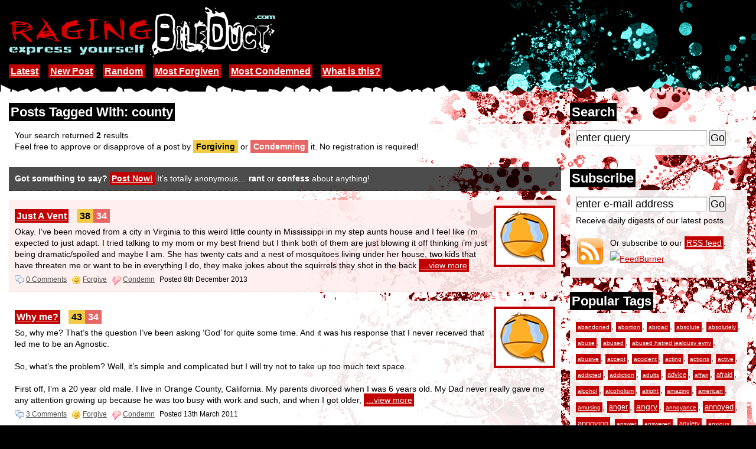

--- FILE ---
content_type: text/html; charset=utf-8
request_url: http://ragingbileduct.com/tag/county
body_size: 15668
content:
<!DOCTYPE html PUBLIC "-//W3C//DTD XHTML 1.0 Strict//EN" "http://www.w3.org/TR/xhtml1/DTD/xhtml1-strict.dtd">
<html xmlns="http://www.w3.org/1999/xhtml" xml:lang="en" lang="en" dir="ltr">

<head>
<title>Posts Tagged With: county // RAGING Bile Duct</title>
<meta name="description" content="Posts tagged with &#8220;county&#8221;. RAGING Bile Duct is a place for you to anonymously post about anything that&#8217;s on your mind. Be it a confession, a rant about how your customers suck or just tell us why you hate your life. Feel free to vent your rage on here!" />
<meta name="keywords" content="county, tagged, tags, anonymous,anonymously post,confession,anonymous confessions,confess,rant,ranting,raving,secrets,customers suck,hate,life,vent,raging bile duct,ragingbileduct" />
<base href="http://ragingbileduct.com/" />
<link rel="shortcut icon" href="/favicon.ico" type="image/vnd.microsoft.icon" />
<link rel="stylesheet" type="text/css" href="static/style.css?4" />
<!--[if lt IE 7]><link rel="stylesheet" type="text/css" href="static/style-ie6.css?1" /><![endif]-->
<link href="http://feeds.feedburner.com/RAGINGBileDuct" rel="alternate" type="application/rss+xml" title="Latest Posts" />
<script type="text/javascript" src="static/site.js?1"></script>
</head>

<body>

<div id="header">
	<div class="inner">
		<a class="normal" href="home"><img width="451" height="85" src="static/body_logo1.gif" alt="RAGINGBileDuct.com" /></a>
		<div class="nav">
						<a href="home" title="View the latest posts">Latest</a>
			<a href="post" title="Submit a new post">New Post</a>
			<a href="random" title="View some random posts">Random</a>
			<a href="most-forgiven" title="View the most forgiven posts">Most Forgiven</a>
			<a href="most-condemned" title="View the most condemned posts">Most Condemned</a>
			<a href="about-raging-bile-duct" title="Find out what our site is about">What is this?</a>
					</div>
	</div>
</div>
<div id="wrap">
	<div id="body" class="clearfix"><div class="innerr">
	<h2><span>Search</span></h2>
	<form action="search" method="post">
		<div class="inner">
			<div class="row"><input type="text" class="text dv" name="query" value="enter query" maxlength="100" /> <input type="submit" value="Go" /></div>
		</div>
	</form>
	<h2><span>Subscribe</span></h2>
	<form id="subscribe" action="http://www.feedburner.com/fb/a/emailverify" method="post">
		<div class="inner clearfix">
			<div class="row"><input type="text" class="text dv" value="enter e-mail address" name="email" maxlength="100" /> <input type="submit" value="Go" /></div>
			<p>Receive daily digests of our latest posts.</p>
			<input type="hidden" value="http://feeds.feedburner.com/~e?ffid=2685405" name="url" />
			<input type="hidden" value="RAGING Bile Duct // Latest Posts" name="title" />
			<input type="hidden" name="loc" value="en_US" />
			<a id="rssicon" class="normal" href="http://feeds.feedburner.com/RAGINGBileDuct?format=html"><img src="static/icon_rss.gif" width="48" height="48" alt="RSS" /></a>
			Or subscribe to our <a href="http://feeds.feedburner.com/RAGINGBileDuct?format=html">RSS feed</a>.<br />
			<a class="normal" href="http://feeds.feedburner.com/RAGINGBileDuct?format=html"><img src="http://feeds.feedburner.com/~fc/RAGINGBileDuct?bg=000000&amp;fg=b9b9b9&amp;anim=1" height="26" width="88" alt="FeedBurner" /></a>
		</div>
	</form>
	<h2><span>Popular Tags</span></h2>
	<div class="inner">
				<a href="tag/abandoned" title="5 posts tagged with abandoned" style="font-size: 71.818181818182%">abandoned</a>, <a href="tag/abortion" title="2 posts tagged with abortion" style="font-size: 70%">abortion</a>, <a href="tag/abroad" title="2 posts tagged with abroad" style="font-size: 70%">abroad</a>, <a href="tag/absolute" title="4 posts tagged with absolute" style="font-size: 71.212121212121%">absolute</a>, <a href="tag/absolutely" title="2 posts tagged with absolutely" style="font-size: 70%">absolutely</a>, <a href="tag/abuse" title="9 posts tagged with abuse" style="font-size: 74.242424242424%">abuse</a>, <a href="tag/abused" title="7 posts tagged with abused" style="font-size: 73.030303030303%">abused</a>, <a href="tag/abused+hatred+jealousy+evny" title="2 posts tagged with abused hatred jealousy evny" style="font-size: 70%">abused hatred jealousy evny</a>, <a href="tag/abusive" title="9 posts tagged with abusive" style="font-size: 74.242424242424%">abusive</a>, <a href="tag/accept" title="6 posts tagged with accept" style="font-size: 72.424242424242%">accept</a>, <a href="tag/accident" title="3 posts tagged with accident" style="font-size: 70.606060606061%">accident</a>, <a href="tag/acting" title="5 posts tagged with acting" style="font-size: 71.818181818182%">acting</a>, <a href="tag/actions" title="2 posts tagged with actions" style="font-size: 70%">actions</a>, <a href="tag/active" title="2 posts tagged with active" style="font-size: 70%">active</a>, <a href="tag/addicted" title="4 posts tagged with addicted" style="font-size: 71.212121212121%">addicted</a>, <a href="tag/addiction" title="4 posts tagged with addiction" style="font-size: 71.212121212121%">addiction</a>, <a href="tag/adults" title="3 posts tagged with adults" style="font-size: 70.606060606061%">adults</a>, <a href="tag/advice" title="11 posts tagged with advice" style="font-size: 75.454545454545%">advice</a>, <a href="tag/affair" title="6 posts tagged with affair" style="font-size: 72.424242424242%">affair</a>, <a href="tag/afraid" title="17 posts tagged with afraid" style="font-size: 79.090909090909%">afraid</a>, <a href="tag/alcohol" title="2 posts tagged with alcohol" style="font-size: 70%">alcohol</a>, <a href="tag/alcoholism" title="2 posts tagged with alcoholism" style="font-size: 70%">alcoholism</a>, <a href="tag/alright" title="2 posts tagged with alright" style="font-size: 70%">alright</a>, <a href="tag/amazing" title="6 posts tagged with amazing" style="font-size: 72.424242424242%">amazing</a>, <a href="tag/american" title="2 posts tagged with american" style="font-size: 70%">american</a>, <a href="tag/amusing" title="3 posts tagged with amusing" style="font-size: 70.606060606061%">amusing</a>, <a href="tag/anger" title="29 posts tagged with anger" style="font-size: 86.363636363636%">anger</a>, <a href="tag/angry" title="57 posts tagged with angry" style="font-size: 103.33333333333%">angry</a>, <a href="tag/annoyance" title="2 posts tagged with annoyance" style="font-size: 70%">annoyance</a>, <a href="tag/annoyed" title="36 posts tagged with annoyed" style="font-size: 90.606060606061%">annoyed</a>, <a href="tag/annoying" title="43 posts tagged with annoying" style="font-size: 94.848484848485%">annoying</a>, <a href="tag/answer" title="3 posts tagged with answer" style="font-size: 70.606060606061%">answer</a>, <a href="tag/answered" title="2 posts tagged with answered" style="font-size: 70%">answered</a>, <a href="tag/anxiety" title="19 posts tagged with anxiety" style="font-size: 80.30303030303%">anxiety</a>, <a href="tag/anxious" title="3 posts tagged with anxious" style="font-size: 70.606060606061%">anxious</a>, <a href="tag/anymore" title="15 posts tagged with anymore" style="font-size: 77.878787878788%">anymore</a>, <a href="tag/apartment" title="5 posts tagged with apartment" style="font-size: 71.818181818182%">apartment</a>, <a href="tag/apologize" title="2 posts tagged with apologize" style="font-size: 70%">apologize</a>, <a href="tag/apparently" title="2 posts tagged with apparently" style="font-size: 70%">apparently</a>, <a href="tag/application" title="2 posts tagged with application" style="font-size: 70%">application</a>, <a href="tag/appreciation" title="2 posts tagged with appreciation" style="font-size: 70%">appreciation</a>, <a href="tag/approach" title="2 posts tagged with approach" style="font-size: 70%">approach</a>, <a href="tag/argument" title="4 posts tagged with argument" style="font-size: 71.212121212121%">argument</a>, <a href="tag/artist" title="5 posts tagged with artist" style="font-size: 71.818181818182%">artist</a>, <a href="tag/asexual" title="2 posts tagged with asexual" style="font-size: 70%">asexual</a>, <a href="tag/asexuality" title="2 posts tagged with asexuality" style="font-size: 70%">asexuality</a>, <a href="tag/asshole" title="34 posts tagged with asshole" style="font-size: 89.393939393939%">asshole</a>, <a href="tag/assholes" title="14 posts tagged with assholes" style="font-size: 77.272727272727%">assholes</a>, <a href="tag/attached" title="3 posts tagged with attached" style="font-size: 70.606060606061%">attached</a>, <a href="tag/attention" title="8 posts tagged with attention" style="font-size: 73.636363636364%">attention</a>, <a href="tag/attitude" title="4 posts tagged with attitude" style="font-size: 71.212121212121%">attitude</a>, <a href="tag/attraction" title="2 posts tagged with attraction" style="font-size: 70%">attraction</a>, <a href="tag/attractive" title="2 posts tagged with attractive" style="font-size: 70%">attractive</a>, <a href="tag/august" title="2 posts tagged with august" style="font-size: 70%">august</a>, <a href="tag/average" title="3 posts tagged with average" style="font-size: 70.606060606061%">average</a>, <a href="tag/awesome" title="5 posts tagged with awesome" style="font-size: 71.818181818182%">awesome</a>, <a href="tag/awful" title="4 posts tagged with awful" style="font-size: 71.212121212121%">awful</a>, <a href="tag/awkward" title="9 posts tagged with awkward" style="font-size: 74.242424242424%">awkward</a>, <a href="tag/babies" title="6 posts tagged with babies" style="font-size: 72.424242424242%">babies</a>, <a href="tag/baby" title="6 posts tagged with baby" style="font-size: 72.424242424242%">baby</a>, <a href="tag/backstab" title="2 posts tagged with backstab" style="font-size: 70%">backstab</a>, <a href="tag/backstabbing" title="4 posts tagged with backstabbing" style="font-size: 71.212121212121%">backstabbing</a>, <a href="tag/bailed" title="2 posts tagged with bailed" style="font-size: 70%">bailed</a>, <a href="tag/banging" title="2 posts tagged with banging" style="font-size: 70%">banging</a>, <a href="tag/barely" title="4 posts tagged with barely" style="font-size: 71.212121212121%">barely</a>, <a href="tag/bastard" title="4 posts tagged with bastard" style="font-size: 71.212121212121%">bastard</a>, <a href="tag/bathroom" title="2 posts tagged with bathroom" style="font-size: 70%">bathroom</a>, <a href="tag/beating" title="3 posts tagged with beating" style="font-size: 70.606060606061%">beating</a>, <a href="tag/beautiful" title="2 posts tagged with beautiful" style="font-size: 70%">beautiful</a>, <a href="tag/beauty" title="4 posts tagged with beauty" style="font-size: 71.212121212121%">beauty</a>, <a href="tag/bedroom" title="2 posts tagged with bedroom" style="font-size: 70%">bedroom</a>, <a href="tag/begged" title="2 posts tagged with begged" style="font-size: 70%">begged</a>, <a href="tag/beginning" title="2 posts tagged with beginning" style="font-size: 70%">beginning</a>, <a href="tag/belittle" title="2 posts tagged with belittle" style="font-size: 70%">belittle</a>, <a href="tag/bestfriend" title="3 posts tagged with bestfriend" style="font-size: 70.606060606061%">bestfriend</a>, <a href="tag/betrayal" title="6 posts tagged with betrayal" style="font-size: 72.424242424242%">betrayal</a>, <a href="tag/betrayed" title="4 posts tagged with betrayed" style="font-size: 71.212121212121%">betrayed</a>, <a href="tag/bigger" title="2 posts tagged with bigger" style="font-size: 70%">bigger</a>, <a href="tag/bipolar" title="3 posts tagged with bipolar" style="font-size: 70.606060606061%">bipolar</a>, <a href="tag/birth+control" title="2 posts tagged with birth control" style="font-size: 70%">birth control</a>, <a href="tag/birthday" title="7 posts tagged with birthday" style="font-size: 73.030303030303%">birthday</a>, <a href="tag/bisexual" title="7 posts tagged with bisexual" style="font-size: 73.030303030303%">bisexual</a>, <a href="tag/bitch" title="47 posts tagged with bitch" style="font-size: 97.272727272727%">bitch</a>, <a href="tag/bitches" title="11 posts tagged with bitches" style="font-size: 75.454545454545%">bitches</a>, <a href="tag/bitching" title="5 posts tagged with bitching" style="font-size: 71.818181818182%">bitching</a>, <a href="tag/bitchy" title="11 posts tagged with bitchy" style="font-size: 75.454545454545%">bitchy</a>, <a href="tag/bitter" title="2 posts tagged with bitter" style="font-size: 70%">bitter</a>, <a href="tag/blamed" title="3 posts tagged with blamed" style="font-size: 70.606060606061%">blamed</a>, <a href="tag/bloody" title="3 posts tagged with bloody" style="font-size: 70.606060606061%">bloody</a>, <a href="tag/body" title="8 posts tagged with body" style="font-size: 73.636363636364%">body</a>, <a href="tag/bored" title="2 posts tagged with bored" style="font-size: 70%">bored</a>, <a href="tag/boring" title="6 posts tagged with boring" style="font-size: 72.424242424242%">boring</a>, <a href="tag/borrow" title="2 posts tagged with borrow" style="font-size: 70%">borrow</a>, <a href="tag/boss" title="7 posts tagged with boss" style="font-size: 73.030303030303%">boss</a>, <a href="tag/bosses" title="2 posts tagged with bosses" style="font-size: 70%">bosses</a>, <a href="tag/bossy" title="2 posts tagged with bossy" style="font-size: 70%">bossy</a>, <a href="tag/bother" title="2 posts tagged with bother" style="font-size: 70%">bother</a>, <a href="tag/bottle" title="2 posts tagged with bottle" style="font-size: 70%">bottle</a>, <a href="tag/bottom" title="2 posts tagged with bottom" style="font-size: 70%">bottom</a>, <a href="tag/bought" title="5 posts tagged with bought" style="font-size: 71.818181818182%">bought</a>, <a href="tag/boyfriend" title="69 posts tagged with boyfriend" style="font-size: 110.60606060606%">boyfriend</a>, <a href="tag/boyfriends" title="2 posts tagged with boyfriends" style="font-size: 70%">boyfriends</a>, <a href="tag/boys" title="10 posts tagged with boys" style="font-size: 74.848484848485%">boys</a>, <a href="tag/break" title="4 posts tagged with break" style="font-size: 71.212121212121%">break</a>, <a href="tag/breaking" title="3 posts tagged with breaking" style="font-size: 70.606060606061%">breaking</a>, <a href="tag/breaks" title="2 posts tagged with breaks" style="font-size: 70%">breaks</a>, <a href="tag/breakup" title="7 posts tagged with breakup" style="font-size: 73.030303030303%">breakup</a>, <a href="tag/breathe" title="3 posts tagged with breathe" style="font-size: 70.606060606061%">breathe</a>, <a href="tag/broken" title="8 posts tagged with broken" style="font-size: 73.636363636364%">broken</a>, <a href="tag/brother" title="12 posts tagged with brother" style="font-size: 76.060606060606%">brother</a>, <a href="tag/brothers" title="3 posts tagged with brothers" style="font-size: 70.606060606061%">brothers</a>, <a href="tag/bullies" title="2 posts tagged with bullies" style="font-size: 70%">bullies</a>, <a href="tag/bullshit" title="31 posts tagged with bullshit" style="font-size: 87.575757575758%">bullshit</a>, <a href="tag/bullying" title="5 posts tagged with bullying" style="font-size: 71.818181818182%">bullying</a>, <a href="tag/burden" title="2 posts tagged with burden" style="font-size: 70%">burden</a>, <a href="tag/burnt" title="2 posts tagged with burnt" style="font-size: 70%">burnt</a>, <a href="tag/business" title="3 posts tagged with business" style="font-size: 70.606060606061%">business</a>, <a href="tag/buying" title="2 posts tagged with buying" style="font-size: 70%">buying</a>, <a href="tag/called" title="7 posts tagged with called" style="font-size: 73.030303030303%">called</a>, <a href="tag/calling" title="3 posts tagged with calling" style="font-size: 70.606060606061%">calling</a>, <a href="tag/cancer" title="5 posts tagged with cancer" style="font-size: 71.818181818182%">cancer</a>, <a href="tag/can%E2%80%99t" title="3 posts tagged with can&#8217;t" style="font-size: 70.606060606061%">can&#8217;t</a>, <a href="tag/career" title="3 posts tagged with career" style="font-size: 70.606060606061%">career</a>, <a href="tag/caring" title="3 posts tagged with caring" style="font-size: 70.606060606061%">caring</a>, <a href="tag/cats" title="3 posts tagged with cats" style="font-size: 70.606060606061%">cats</a>, <a href="tag/caught" title="4 posts tagged with caught" style="font-size: 71.212121212121%">caught</a>, <a href="tag/chance" title="7 posts tagged with chance" style="font-size: 73.030303030303%">chance</a>, <a href="tag/change" title="4 posts tagged with change" style="font-size: 71.212121212121%">change</a>, <a href="tag/changed" title="2 posts tagged with changed" style="font-size: 70%">changed</a>, <a href="tag/chatroom" title="2 posts tagged with chatroom" style="font-size: 70%">chatroom</a>, <a href="tag/chatting" title="2 posts tagged with chatting" style="font-size: 70%">chatting</a>, <a href="tag/cheat" title="3 posts tagged with cheat" style="font-size: 70.606060606061%">cheat</a>, <a href="tag/cheated" title="4 posts tagged with cheated" style="font-size: 71.212121212121%">cheated</a>, <a href="tag/cheater" title="4 posts tagged with cheater" style="font-size: 71.212121212121%">cheater</a>, <a href="tag/cheating" title="18 posts tagged with cheating" style="font-size: 79.69696969697%">cheating</a>, <a href="tag/chemistry" title="2 posts tagged with chemistry" style="font-size: 70%">chemistry</a>, <a href="tag/child" title="2 posts tagged with child" style="font-size: 70%">child</a>, <a href="tag/childish" title="5 posts tagged with childish" style="font-size: 71.818181818182%">childish</a>, <a href="tag/children" title="8 posts tagged with children" style="font-size: 73.636363636364%">children</a>, <a href="tag/choice" title="4 posts tagged with choice" style="font-size: 71.212121212121%">choice</a>, <a href="tag/chores" title="2 posts tagged with chores" style="font-size: 70%">chores</a>, <a href="tag/christian" title="2 posts tagged with christian" style="font-size: 70%">christian</a>, <a href="tag/christianity" title="3 posts tagged with christianity" style="font-size: 70.606060606061%">christianity</a>, <a href="tag/christmas" title="5 posts tagged with christmas" style="font-size: 71.818181818182%">christmas</a>, <a href="tag/cigarettes" title="2 posts tagged with cigarettes" style="font-size: 70%">cigarettes</a>, <a href="tag/classes" title="5 posts tagged with classes" style="font-size: 71.818181818182%">classes</a>, <a href="tag/cleaning" title="3 posts tagged with cleaning" style="font-size: 70.606060606061%">cleaning</a>, <a href="tag/clients" title="2 posts tagged with clients" style="font-size: 70%">clients</a>, <a href="tag/closest" title="4 posts tagged with closest" style="font-size: 71.212121212121%">closest</a>, <a href="tag/college" title="21 posts tagged with college" style="font-size: 81.515151515152%">college</a>, <a href="tag/coming" title="6 posts tagged with coming" style="font-size: 72.424242424242%">coming</a>, <a href="tag/comment" title="5 posts tagged with comment" style="font-size: 71.818181818182%">comment</a>, <a href="tag/commitment" title="4 posts tagged with commitment" style="font-size: 71.212121212121%">commitment</a>, <a href="tag/common" title="3 posts tagged with common" style="font-size: 70.606060606061%">common</a>, <a href="tag/communication" title="4 posts tagged with communication" style="font-size: 71.212121212121%">communication</a>, <a href="tag/community" title="2 posts tagged with community" style="font-size: 70%">community</a>, <a href="tag/companies" title="2 posts tagged with companies" style="font-size: 70%">companies</a>, <a href="tag/complain" title="5 posts tagged with complain" style="font-size: 71.818181818182%">complain</a>, <a href="tag/complaining" title="4 posts tagged with complaining" style="font-size: 71.212121212121%">complaining</a>, <a href="tag/complete" title="9 posts tagged with complete" style="font-size: 74.242424242424%">complete</a>, <a href="tag/completely" title="7 posts tagged with completely" style="font-size: 73.030303030303%">completely</a>, <a href="tag/complicated" title="2 posts tagged with complicated" style="font-size: 70%">complicated</a>, <a href="tag/confess" title="3 posts tagged with confess" style="font-size: 70.606060606061%">confess</a>, <a href="tag/confession" title="60 posts tagged with confession" style="font-size: 105.15151515152%">confession</a>, <a href="tag/confidence" title="2 posts tagged with confidence" style="font-size: 70%">confidence</a>, <a href="tag/confused" title="26 posts tagged with confused" style="font-size: 84.545454545455%">confused</a>, <a href="tag/confusing" title="4 posts tagged with confusing" style="font-size: 71.212121212121%">confusing</a>, <a href="tag/confusion" title="3 posts tagged with confusion" style="font-size: 70.606060606061%">confusion</a>, <a href="tag/constant" title="2 posts tagged with constant" style="font-size: 70%">constant</a>, <a href="tag/constantly" title="6 posts tagged with constantly" style="font-size: 72.424242424242%">constantly</a>, <a href="tag/continue" title="3 posts tagged with continue" style="font-size: 70.606060606061%">continue</a>, <a href="tag/continues" title="2 posts tagged with continues" style="font-size: 70%">continues</a>, <a href="tag/control" title="6 posts tagged with control" style="font-size: 72.424242424242%">control</a>, <a href="tag/control+freak" title="3 posts tagged with control freak" style="font-size: 70.606060606061%">control freak</a>, <a href="tag/controlling" title="4 posts tagged with controlling" style="font-size: 71.212121212121%">controlling</a>, <a href="tag/conversation" title="4 posts tagged with conversation" style="font-size: 71.212121212121%">conversation</a>, <a href="tag/conversations" title="2 posts tagged with conversations" style="font-size: 70%">conversations</a>, <a href="tag/convinced" title="2 posts tagged with convinced" style="font-size: 70%">convinced</a>, <a href="tag/cooking" title="3 posts tagged with cooking" style="font-size: 70.606060606061%">cooking</a>, <a href="tag/cops" title="2 posts tagged with cops" style="font-size: 70%">cops</a>, <a href="tag/couldn" title="5 posts tagged with couldn" style="font-size: 71.818181818182%">couldn</a>, <a href="tag/counter" title="2 posts tagged with counter" style="font-size: 70%">counter</a>, <a href="tag/country" title="4 posts tagged with country" style="font-size: 71.212121212121%">country</a>, <a href="tag/county" title="2 posts tagged with county" style="font-size: 70%">county</a>, <a href="tag/couple" title="7 posts tagged with couple" style="font-size: 73.030303030303%">couple</a>, <a href="tag/couples" title="3 posts tagged with couples" style="font-size: 70.606060606061%">couples</a>, <a href="tag/cousin" title="2 posts tagged with cousin" style="font-size: 70%">cousin</a>, <a href="tag/cousins" title="2 posts tagged with cousins" style="font-size: 70%">cousins</a>, <a href="tag/coworker" title="4 posts tagged with coworker" style="font-size: 71.212121212121%">coworker</a>, <a href="tag/crap" title="2 posts tagged with crap" style="font-size: 70%">crap</a>, <a href="tag/crazy" title="6 posts tagged with crazy" style="font-size: 72.424242424242%">crazy</a>, <a href="tag/creepy" title="3 posts tagged with creepy" style="font-size: 70.606060606061%">creepy</a>, <a href="tag/crush" title="20 posts tagged with crush" style="font-size: 80.909090909091%">crush</a>, <a href="tag/crushed" title="3 posts tagged with crushed" style="font-size: 70.606060606061%">crushed</a>, <a href="tag/crying" title="8 posts tagged with crying" style="font-size: 73.636363636364%">crying</a>, <a href="tag/cultural+appropriation" title="2 posts tagged with cultural appropriation" style="font-size: 70%">cultural appropriation</a>, <a href="tag/culture" title="3 posts tagged with culture" style="font-size: 70.606060606061%">culture</a>, <a href="tag/cunt" title="4 posts tagged with cunt" style="font-size: 71.212121212121%">cunt</a>, <a href="tag/cunts" title="3 posts tagged with cunts" style="font-size: 70.606060606061%">cunts</a>, <a href="tag/customers" title="4 posts tagged with customers" style="font-size: 71.212121212121%">customers</a>, <a href="tag/customers+suck" title="3 posts tagged with customers suck" style="font-size: 70.606060606061%">customers suck</a>, <a href="tag/cutting" title="6 posts tagged with cutting" style="font-size: 72.424242424242%">cutting</a>, <a href="tag/damned" title="3 posts tagged with damned" style="font-size: 70.606060606061%">damned</a>, <a href="tag/dating" title="25 posts tagged with dating" style="font-size: 83.939393939394%">dating</a>, <a href="tag/daughter" title="4 posts tagged with daughter" style="font-size: 71.212121212121%">daughter</a>, <a href="tag/dead" title="3 posts tagged with dead" style="font-size: 70.606060606061%">dead</a>, <a href="tag/death" title="14 posts tagged with death" style="font-size: 77.272727272727%">death</a>, <a href="tag/decent" title="2 posts tagged with decent" style="font-size: 70%">decent</a>, <a href="tag/decide" title="2 posts tagged with decide" style="font-size: 70%">decide</a>, <a href="tag/decided" title="6 posts tagged with decided" style="font-size: 72.424242424242%">decided</a>, <a href="tag/decides" title="2 posts tagged with decides" style="font-size: 70%">decides</a>, <a href="tag/decisions" title="2 posts tagged with decisions" style="font-size: 70%">decisions</a>, <a href="tag/degree" title="3 posts tagged with degree" style="font-size: 70.606060606061%">degree</a>, <a href="tag/delusional" title="2 posts tagged with delusional" style="font-size: 70%">delusional</a>, <a href="tag/depressed" title="26 posts tagged with depressed" style="font-size: 84.545454545455%">depressed</a>, <a href="tag/depression" title="31 posts tagged with depression" style="font-size: 87.575757575758%">depression</a>, <a href="tag/depressive" title="2 posts tagged with depressive" style="font-size: 70%">depressive</a>, <a href="tag/design" title="2 posts tagged with design" style="font-size: 70%">design</a>, <a href="tag/desire" title="2 posts tagged with desire" style="font-size: 70%">desire</a>, <a href="tag/despise" title="2 posts tagged with despise" style="font-size: 70%">despise</a>, <a href="tag/destroy" title="2 posts tagged with destroy" style="font-size: 70%">destroy</a>, <a href="tag/details" title="3 posts tagged with details" style="font-size: 70.606060606061%">details</a>, <a href="tag/dick" title="6 posts tagged with dick" style="font-size: 72.424242424242%">dick</a>, <a href="tag/dickhead" title="2 posts tagged with dickhead" style="font-size: 70%">dickhead</a>, <a href="tag/difference" title="2 posts tagged with difference" style="font-size: 70%">difference</a>, <a href="tag/difficult" title="5 posts tagged with difficult" style="font-size: 71.818181818182%">difficult</a>, <a href="tag/discussing" title="2 posts tagged with discussing" style="font-size: 70%">discussing</a>, <a href="tag/disease" title="2 posts tagged with disease" style="font-size: 70%">disease</a>, <a href="tag/disgust" title="4 posts tagged with disgust" style="font-size: 71.212121212121%">disgust</a>, <a href="tag/disgusting" title="2 posts tagged with disgusting" style="font-size: 70%">disgusting</a>, <a href="tag/dishes" title="3 posts tagged with dishes" style="font-size: 70.606060606061%">dishes</a>, <a href="tag/dislike" title="4 posts tagged with dislike" style="font-size: 71.212121212121%">dislike</a>, <a href="tag/disrespectful" title="4 posts tagged with disrespectful" style="font-size: 71.212121212121%">disrespectful</a>, <a href="tag/distance" title="3 posts tagged with distance" style="font-size: 70.606060606061%">distance</a>, <a href="tag/divorce" title="7 posts tagged with divorce" style="font-size: 73.030303030303%">divorce</a>, <a href="tag/doctor" title="2 posts tagged with doctor" style="font-size: 70%">doctor</a>, <a href="tag/dogs" title="2 posts tagged with dogs" style="font-size: 70%">dogs</a>, <a href="tag/dollars" title="2 posts tagged with dollars" style="font-size: 70%">dollars</a>, <a href="tag/double" title="2 posts tagged with double" style="font-size: 70%">double</a>, <a href="tag/douche" title="4 posts tagged with douche" style="font-size: 71.212121212121%">douche</a>, <a href="tag/douchebag" title="5 posts tagged with douchebag" style="font-size: 71.818181818182%">douchebag</a>, <a href="tag/drama" title="9 posts tagged with drama" style="font-size: 74.242424242424%">drama</a>, <a href="tag/dramatic" title="2 posts tagged with dramatic" style="font-size: 70%">dramatic</a>, <a href="tag/drawing" title="2 posts tagged with drawing" style="font-size: 70%">drawing</a>, <a href="tag/dreams" title="5 posts tagged with dreams" style="font-size: 71.818181818182%">dreams</a>, <a href="tag/drinking" title="2 posts tagged with drinking" style="font-size: 70%">drinking</a>, <a href="tag/driver" title="4 posts tagged with driver" style="font-size: 71.212121212121%">driver</a>, <a href="tag/drivers" title="2 posts tagged with drivers" style="font-size: 70%">drivers</a>, <a href="tag/drives" title="2 posts tagged with drives" style="font-size: 70%">drives</a>, <a href="tag/drugs" title="6 posts tagged with drugs" style="font-size: 72.424242424242%">drugs</a>, <a href="tag/drunk" title="3 posts tagged with drunk" style="font-size: 70.606060606061%">drunk</a>, <a href="tag/dumb" title="4 posts tagged with dumb" style="font-size: 71.212121212121%">dumb</a>, <a href="tag/dumbass" title="3 posts tagged with dumbass" style="font-size: 70.606060606061%">dumbass</a>, <a href="tag/dumped" title="4 posts tagged with dumped" style="font-size: 71.212121212121%">dumped</a>, <a href="tag/dysphoria" title="2 posts tagged with dysphoria" style="font-size: 70%">dysphoria</a>, <a href="tag/earlier" title="2 posts tagged with earlier" style="font-size: 70%">earlier</a>, <a href="tag/education" title="5 posts tagged with education" style="font-size: 71.818181818182%">education</a>, <a href="tag/effectively" title="2 posts tagged with effectively" style="font-size: 70%">effectively</a>, <a href="tag/effort" title="7 posts tagged with effort" style="font-size: 73.030303030303%">effort</a>, <a href="tag/embarrassing" title="3 posts tagged with embarrassing" style="font-size: 70.606060606061%">embarrassing</a>, <a href="tag/emotional" title="3 posts tagged with emotional" style="font-size: 70.606060606061%">emotional</a>, <a href="tag/emotionally" title="6 posts tagged with emotionally" style="font-size: 72.424242424242%">emotionally</a>, <a href="tag/emotions" title="2 posts tagged with emotions" style="font-size: 70%">emotions</a>, <a href="tag/empty" title="2 posts tagged with empty" style="font-size: 70%">empty</a>, <a href="tag/energy" title="4 posts tagged with energy" style="font-size: 71.212121212121%">energy</a>, <a href="tag/engaged" title="4 posts tagged with engaged" style="font-size: 71.212121212121%">engaged</a>, <a href="tag/entire" title="4 posts tagged with entire" style="font-size: 71.212121212121%">entire</a>, <a href="tag/everyday" title="5 posts tagged with everyday" style="font-size: 71.818181818182%">everyday</a>, <a href="tag/everytime" title="2 posts tagged with everytime" style="font-size: 70%">everytime</a>, <a href="tag/evil" title="2 posts tagged with evil" style="font-size: 70%">evil</a>, <a href="tag/ex-boyfriend" title="6 posts tagged with ex-boyfriend" style="font-size: 72.424242424242%">ex-boyfriend</a>, <a href="tag/excuse" title="2 posts tagged with excuse" style="font-size: 70%">excuse</a>, <a href="tag/excuses" title="2 posts tagged with excuses" style="font-size: 70%">excuses</a>, <a href="tag/exes" title="3 posts tagged with exes" style="font-size: 70.606060606061%">exes</a>, <a href="tag/exhausted" title="3 posts tagged with exhausted" style="font-size: 70.606060606061%">exhausted</a>, <a href="tag/existence" title="3 posts tagged with existence" style="font-size: 70.606060606061%">existence</a>, <a href="tag/expect" title="3 posts tagged with expect" style="font-size: 70.606060606061%">expect</a>, <a href="tag/expectations" title="4 posts tagged with expectations" style="font-size: 71.212121212121%">expectations</a>, <a href="tag/experienced" title="2 posts tagged with experienced" style="font-size: 70%">experienced</a>, <a href="tag/explanation" title="2 posts tagged with explanation" style="font-size: 70%">explanation</a>, <a href="tag/extremely" title="3 posts tagged with extremely" style="font-size: 70.606060606061%">extremely</a>, <a href="tag/facebook" title="27 posts tagged with facebook" style="font-size: 85.151515151515%">facebook</a>, <a href="tag/faggot" title="2 posts tagged with faggot" style="font-size: 70%">faggot</a>, <a href="tag/fail" title="3 posts tagged with fail" style="font-size: 70.606060606061%">fail</a>, <a href="tag/failure" title="10 posts tagged with failure" style="font-size: 74.848484848485%">failure</a>, <a href="tag/fair" title="2 posts tagged with fair" style="font-size: 70%">fair</a>, <a href="tag/fake" title="9 posts tagged with fake" style="font-size: 74.242424242424%">fake</a>, <a href="tag/fallen" title="2 posts tagged with fallen" style="font-size: 70%">fallen</a>, <a href="tag/falling" title="7 posts tagged with falling" style="font-size: 73.030303030303%">falling</a>, <a href="tag/family" title="59 posts tagged with family" style="font-size: 104.54545454545%">family</a>, <a href="tag/fantasies" title="2 posts tagged with fantasies" style="font-size: 70%">fantasies</a>, <a href="tag/father" title="17 posts tagged with father" style="font-size: 79.090909090909%">father</a>, <a href="tag/favorite" title="2 posts tagged with favorite" style="font-size: 70%">favorite</a>, <a href="tag/favour" title="2 posts tagged with favour" style="font-size: 70%">favour</a>, <a href="tag/fear" title="4 posts tagged with fear" style="font-size: 71.212121212121%">fear</a>, <a href="tag/feel" title="2 posts tagged with feel" style="font-size: 70%">feel</a>, <a href="tag/feeling" title="12 posts tagged with feeling" style="font-size: 76.060606060606%">feeling</a>, <a href="tag/feelings" title="14 posts tagged with feelings" style="font-size: 77.272727272727%">feelings</a>, <a href="tag/female" title="5 posts tagged with female" style="font-size: 71.818181818182%">female</a>, <a href="tag/feminism" title="3 posts tagged with feminism" style="font-size: 70.606060606061%">feminism</a>, <a href="tag/feminists" title="3 posts tagged with feminists" style="font-size: 70.606060606061%">feminists</a>, <a href="tag/fetish" title="6 posts tagged with fetish" style="font-size: 72.424242424242%">fetish</a>, <a href="tag/fiance" title="2 posts tagged with fiance" style="font-size: 70%">fiance</a>, <a href="tag/fiends" title="2 posts tagged with fiends" style="font-size: 70%">fiends</a>, <a href="tag/fighting" title="2 posts tagged with fighting" style="font-size: 70%">fighting</a>, <a href="tag/figure" title="5 posts tagged with figure" style="font-size: 71.818181818182%">figure</a>, <a href="tag/filthy" title="2 posts tagged with filthy" style="font-size: 70%">filthy</a>, <a href="tag/finally" title="10 posts tagged with finally" style="font-size: 74.848484848485%">finally</a>, <a href="tag/financial" title="2 posts tagged with financial" style="font-size: 70%">financial</a>, <a href="tag/finding" title="2 posts tagged with finding" style="font-size: 70%">finding</a>, <a href="tag/finish" title="2 posts tagged with finish" style="font-size: 70%">finish</a>, <a href="tag/finished" title="2 posts tagged with finished" style="font-size: 70%">finished</a>, <a href="tag/fire" title="3 posts tagged with fire" style="font-size: 70.606060606061%">fire</a>, <a href="tag/flatmates" title="2 posts tagged with flatmates" style="font-size: 70%">flatmates</a>, <a href="tag/flirt" title="2 posts tagged with flirt" style="font-size: 70%">flirt</a>, <a href="tag/flirting" title="4 posts tagged with flirting" style="font-size: 71.212121212121%">flirting</a>, <a href="tag/follow" title="3 posts tagged with follow" style="font-size: 70.606060606061%">follow</a>, <a href="tag/food" title="6 posts tagged with food" style="font-size: 72.424242424242%">food</a>, <a href="tag/foot" title="3 posts tagged with foot" style="font-size: 70.606060606061%">foot</a>, <a href="tag/forced" title="3 posts tagged with forced" style="font-size: 70.606060606061%">forced</a>, <a href="tag/forever" title="5 posts tagged with forever" style="font-size: 71.818181818182%">forever</a>, <a href="tag/forgave" title="2 posts tagged with forgave" style="font-size: 70%">forgave</a>, <a href="tag/forget" title="5 posts tagged with forget" style="font-size: 71.818181818182%">forget</a>, <a href="tag/forgive" title="7 posts tagged with forgive" style="font-size: 73.030303030303%">forgive</a>, <a href="tag/forgiveness" title="2 posts tagged with forgiveness" style="font-size: 70%">forgiveness</a>, <a href="tag/freak" title="2 posts tagged with freak" style="font-size: 70%">freak</a>, <a href="tag/freaking" title="5 posts tagged with freaking" style="font-size: 71.818181818182%">freaking</a>, <a href="tag/freedom" title="4 posts tagged with freedom" style="font-size: 71.212121212121%">freedom</a>, <a href="tag/friend" title="122 posts tagged with friend" style="font-size: 142.72727272727%">friend</a>, <a href="tag/friend+zone" title="2 posts tagged with friend zone" style="font-size: 70%">friend zone</a>, <a href="tag/friends" title="134 posts tagged with friends" style="font-size: 150%">friends</a>, <a href="tag/friends+benefits" title="2 posts tagged with friends benefits" style="font-size: 70%">friends benefits</a>, <a href="tag/friendship" title="19 posts tagged with friendship" style="font-size: 80.30303030303%">friendship</a>, <a href="tag/friendships" title="2 posts tagged with friendships" style="font-size: 70%">friendships</a>, <a href="tag/frustrated" title="13 posts tagged with frustrated" style="font-size: 76.666666666667%">frustrated</a>, <a href="tag/frustrating" title="2 posts tagged with frustrating" style="font-size: 70%">frustrating</a>, <a href="tag/frustration" title="6 posts tagged with frustration" style="font-size: 72.424242424242%">frustration</a>, <a href="tag/fuck" title="33 posts tagged with fuck" style="font-size: 88.787878787879%">fuck</a>, <a href="tag/fucked" title="11 posts tagged with fucked" style="font-size: 75.454545454545%">fucked</a>, <a href="tag/fuckers" title="2 posts tagged with fuckers" style="font-size: 70%">fuckers</a>, <a href="tag/fuckin" title="2 posts tagged with fuckin" style="font-size: 70%">fuckin</a>, <a href="tag/fucking" title="86 posts tagged with fucking" style="font-size: 120.90909090909%">fucking</a>, <a href="tag/fucking+bitch" title="2 posts tagged with fucking bitch" style="font-size: 70%">fucking bitch</a>, <a href="tag/fucks" title="2 posts tagged with fucks" style="font-size: 70%">fucks</a>, <a href="tag/funny" title="2 posts tagged with funny" style="font-size: 70%">funny</a>, <a href="tag/future" title="2 posts tagged with future" style="font-size: 70%">future</a>, <a href="tag/game" title="2 posts tagged with game" style="font-size: 70%">game</a>, <a href="tag/gamer" title="2 posts tagged with gamer" style="font-size: 70%">gamer</a>, <a href="tag/gender" title="3 posts tagged with gender" style="font-size: 70.606060606061%">gender</a>, <a href="tag/genderfluid" title="2 posts tagged with genderfluid" style="font-size: 70%">genderfluid</a>, <a href="tag/generally" title="2 posts tagged with generally" style="font-size: 70%">generally</a>, <a href="tag/giggle" title="2 posts tagged with giggle" style="font-size: 70%">giggle</a>, <a href="tag/girl" title="6 posts tagged with girl" style="font-size: 72.424242424242%">girl</a>, <a href="tag/girlfriend" title="27 posts tagged with girlfriend" style="font-size: 85.151515151515%">girlfriend</a>, <a href="tag/girlfriends" title="2 posts tagged with girlfriends" style="font-size: 70%">girlfriends</a>, <a href="tag/girls" title="6 posts tagged with girls" style="font-size: 72.424242424242%">girls</a>, <a href="tag/giving" title="5 posts tagged with giving" style="font-size: 71.818181818182%">giving</a>, <a href="tag/gladly" title="2 posts tagged with gladly" style="font-size: 70%">gladly</a>, <a href="tag/goddamn" title="7 posts tagged with goddamn" style="font-size: 73.030303030303%">goddamn</a>, <a href="tag/good" title="2 posts tagged with good" style="font-size: 70%">good</a>, <a href="tag/gorgeous" title="2 posts tagged with gorgeous" style="font-size: 70%">gorgeous</a>, <a href="tag/gossip" title="2 posts tagged with gossip" style="font-size: 70%">gossip</a>, <a href="tag/government" title="3 posts tagged with government" style="font-size: 70.606060606061%">government</a>, <a href="tag/grades" title="3 posts tagged with grades" style="font-size: 70.606060606061%">grades</a>, <a href="tag/graduate" title="3 posts tagged with graduate" style="font-size: 70.606060606061%">graduate</a>, <a href="tag/grandmom" title="4 posts tagged with grandmom" style="font-size: 71.212121212121%">grandmom</a>, <a href="tag/greedy" title="3 posts tagged with greedy" style="font-size: 70.606060606061%">greedy</a>, <a href="tag/gross" title="3 posts tagged with gross" style="font-size: 70.606060606061%">gross</a>, <a href="tag/ground" title="2 posts tagged with ground" style="font-size: 70%">ground</a>, <a href="tag/groupie" title="2 posts tagged with groupie" style="font-size: 70%">groupie</a>, <a href="tag/grudge" title="2 posts tagged with grudge" style="font-size: 70%">grudge</a>, <a href="tag/guilty" title="4 posts tagged with guilty" style="font-size: 71.212121212121%">guilty</a>, <a href="tag/guys" title="10 posts tagged with guys" style="font-size: 74.848484848485%">guys</a>, <a href="tag/handle" title="2 posts tagged with handle" style="font-size: 70%">handle</a>, <a href="tag/hanging" title="5 posts tagged with hanging" style="font-size: 71.818181818182%">hanging</a>, <a href="tag/happen" title="2 posts tagged with happen" style="font-size: 70%">happen</a>, <a href="tag/happened" title="4 posts tagged with happened" style="font-size: 71.212121212121%">happened</a>, <a href="tag/happiness" title="4 posts tagged with happiness" style="font-size: 71.212121212121%">happiness</a>, <a href="tag/happy" title="6 posts tagged with happy" style="font-size: 72.424242424242%">happy</a>, <a href="tag/hardcore" title="2 posts tagged with hardcore" style="font-size: 70%">hardcore</a>, <a href="tag/harm" title="4 posts tagged with harm" style="font-size: 71.212121212121%">harm</a>, <a href="tag/hate" title="57 posts tagged with hate" style="font-size: 103.33333333333%">hate</a>, <a href="tag/hateful" title="3 posts tagged with hateful" style="font-size: 70.606060606061%">hateful</a>, <a href="tag/hating" title="5 posts tagged with hating" style="font-size: 71.818181818182%">hating</a>, <a href="tag/hatred" title="3 posts tagged with hatred" style="font-size: 70.606060606061%">hatred</a>, <a href="tag/health" title="3 posts tagged with health" style="font-size: 70.606060606061%">health</a>, <a href="tag/heart" title="4 posts tagged with heart" style="font-size: 71.212121212121%">heart</a>, <a href="tag/heart+break" title="2 posts tagged with heart break" style="font-size: 70%">heart break</a>, <a href="tag/heartache" title="2 posts tagged with heartache" style="font-size: 70%">heartache</a>, <a href="tag/heartbreak" title="5 posts tagged with heartbreak" style="font-size: 71.818181818182%">heartbreak</a>, <a href="tag/heartbroken" title="5 posts tagged with heartbroken" style="font-size: 71.818181818182%">heartbroken</a>, <a href="tag/hell" title="7 posts tagged with hell" style="font-size: 73.030303030303%">hell</a>, <a href="tag/helped" title="3 posts tagged with helped" style="font-size: 70.606060606061%">helped</a>, <a href="tag/helping" title="3 posts tagged with helping" style="font-size: 70.606060606061%">helping</a>, <a href="tag/helpless" title="2 posts tagged with helpless" style="font-size: 70%">helpless</a>, <a href="tag/high+school" title="3 posts tagged with high school" style="font-size: 70.606060606061%">high school</a>, <a href="tag/highschool" title="5 posts tagged with highschool" style="font-size: 71.818181818182%">highschool</a>, <a href="tag/history" title="3 posts tagged with history" style="font-size: 70.606060606061%">history</a>, <a href="tag/home" title="2 posts tagged with home" style="font-size: 70%">home</a>, <a href="tag/homeless" title="4 posts tagged with homeless" style="font-size: 71.212121212121%">homeless</a>, <a href="tag/homework" title="8 posts tagged with homework" style="font-size: 73.636363636364%">homework</a>, <a href="tag/homophobe" title="2 posts tagged with homophobe" style="font-size: 70%">homophobe</a>, <a href="tag/homophobic" title="2 posts tagged with homophobic" style="font-size: 70%">homophobic</a>, <a href="tag/homosexual" title="2 posts tagged with homosexual" style="font-size: 70%">homosexual</a>, <a href="tag/honest" title="2 posts tagged with honest" style="font-size: 70%">honest</a>, <a href="tag/honestly" title="6 posts tagged with honestly" style="font-size: 72.424242424242%">honestly</a>, <a href="tag/honesty" title="3 posts tagged with honesty" style="font-size: 70.606060606061%">honesty</a>, <a href="tag/hoodies" title="2 posts tagged with hoodies" style="font-size: 70%">hoodies</a>, <a href="tag/hope" title="3 posts tagged with hope" style="font-size: 70.606060606061%">hope</a>, <a href="tag/hopeless" title="5 posts tagged with hopeless" style="font-size: 71.818181818182%">hopeless</a>, <a href="tag/hormones" title="2 posts tagged with hormones" style="font-size: 70%">hormones</a>, <a href="tag/horrible" title="11 posts tagged with horrible" style="font-size: 75.454545454545%">horrible</a>, <a href="tag/hospital" title="3 posts tagged with hospital" style="font-size: 70.606060606061%">hospital</a>, <a href="tag/household" title="2 posts tagged with household" style="font-size: 70%">household</a>, <a href="tag/housemate" title="3 posts tagged with housemate" style="font-size: 70.606060606061%">housemate</a>, <a href="tag/hurt" title="16 posts tagged with hurt" style="font-size: 78.484848484848%">hurt</a>, <a href="tag/husband" title="15 posts tagged with husband" style="font-size: 77.878787878788%">husband</a>, <a href="tag/husbands" title="2 posts tagged with husbands" style="font-size: 70%">husbands</a>, <a href="tag/hypocrite" title="4 posts tagged with hypocrite" style="font-size: 71.212121212121%">hypocrite</a>, <a href="tag/identity" title="2 posts tagged with identity" style="font-size: 70%">identity</a>, <a href="tag/idiot" title="8 posts tagged with idiot" style="font-size: 73.636363636364%">idiot</a>, <a href="tag/idiots" title="10 posts tagged with idiots" style="font-size: 74.848484848485%">idiots</a>, <a href="tag/ignorance" title="2 posts tagged with ignorance" style="font-size: 70%">ignorance</a>, <a href="tag/ignorant" title="6 posts tagged with ignorant" style="font-size: 72.424242424242%">ignorant</a>, <a href="tag/ignore" title="2 posts tagged with ignore" style="font-size: 70%">ignore</a>, <a href="tag/ignoring" title="5 posts tagged with ignoring" style="font-size: 71.818181818182%">ignoring</a>, <a href="tag/imagine" title="4 posts tagged with imagine" style="font-size: 71.212121212121%">imagine</a>, <a href="tag/immature" title="8 posts tagged with immature" style="font-size: 73.636363636364%">immature</a>, <a href="tag/important" title="4 posts tagged with important" style="font-size: 71.212121212121%">important</a>, <a href="tag/in-laws" title="2 posts tagged with in-laws" style="font-size: 70%">in-laws</a>, <a href="tag/inches" title="2 posts tagged with inches" style="font-size: 70%">inches</a>, <a href="tag/including" title="3 posts tagged with including" style="font-size: 70.606060606061%">including</a>, <a href="tag/inconsiderate" title="2 posts tagged with inconsiderate" style="font-size: 70%">inconsiderate</a>, <a href="tag/injustice" title="2 posts tagged with injustice" style="font-size: 70%">injustice</a>, <a href="tag/insane" title="8 posts tagged with insane" style="font-size: 73.636363636364%">insane</a>, <a href="tag/insecure" title="7 posts tagged with insecure" style="font-size: 73.030303030303%">insecure</a>, <a href="tag/insensitive" title="2 posts tagged with insensitive" style="font-size: 70%">insensitive</a>, <a href="tag/inside" title="8 posts tagged with inside" style="font-size: 73.636363636364%">inside</a>, <a href="tag/insurance" title="2 posts tagged with insurance" style="font-size: 70%">insurance</a>, <a href="tag/intense" title="2 posts tagged with intense" style="font-size: 70%">intense</a>, <a href="tag/interest" title="3 posts tagged with interest" style="font-size: 70.606060606061%">interest</a>, <a href="tag/interested" title="2 posts tagged with interested" style="font-size: 70%">interested</a>, <a href="tag/interests" title="2 posts tagged with interests" style="font-size: 70%">interests</a>, <a href="tag/internet" title="4 posts tagged with internet" style="font-size: 71.212121212121%">internet</a>, <a href="tag/irritated" title="4 posts tagged with irritated" style="font-size: 71.212121212121%">irritated</a>, <a href="tag/irritating" title="3 posts tagged with irritating" style="font-size: 70.606060606061%">irritating</a>, <a href="tag/issues" title="9 posts tagged with issues" style="font-size: 74.242424242424%">issues</a>, <a href="tag/i%E2%80%99m" title="3 posts tagged with i&#8217;m" style="font-size: 70.606060606061%">i&#8217;m</a>, <a href="tag/japan" title="2 posts tagged with japan" style="font-size: 70%">japan</a>, <a href="tag/jealous" title="14 posts tagged with jealous" style="font-size: 77.272727272727%">jealous</a>, <a href="tag/jealousy" title="7 posts tagged with jealousy" style="font-size: 73.030303030303%">jealousy</a>, <a href="tag/jerk" title="6 posts tagged with jerk" style="font-size: 72.424242424242%">jerk</a>, <a href="tag/jerks" title="2 posts tagged with jerks" style="font-size: 70%">jerks</a>, <a href="tag/jobs" title="5 posts tagged with jobs" style="font-size: 71.818181818182%">jobs</a>, <a href="tag/keyboard" title="2 posts tagged with keyboard" style="font-size: 70%">keyboard</a>, <a href="tag/kicked" title="2 posts tagged with kicked" style="font-size: 70%">kicked</a>, <a href="tag/kids" title="6 posts tagged with kids" style="font-size: 72.424242424242%">kids</a>, <a href="tag/kill" title="3 posts tagged with kill" style="font-size: 70.606060606061%">kill</a>, <a href="tag/killing" title="5 posts tagged with killing" style="font-size: 71.818181818182%">killing</a>, <a href="tag/kiss" title="2 posts tagged with kiss" style="font-size: 70%">kiss</a>, <a href="tag/knowing" title="5 posts tagged with knowing" style="font-size: 71.818181818182%">knowing</a>, <a href="tag/laptop" title="3 posts tagged with laptop" style="font-size: 70.606060606061%">laptop</a>, <a href="tag/latest" title="2 posts tagged with latest" style="font-size: 70%">latest</a>, <a href="tag/laughing" title="5 posts tagged with laughing" style="font-size: 71.818181818182%">laughing</a>, <a href="tag/lazy" title="4 posts tagged with lazy" style="font-size: 71.212121212121%">lazy</a>, <a href="tag/league" title="2 posts tagged with league" style="font-size: 70%">league</a>, <a href="tag/lesbian" title="9 posts tagged with lesbian" style="font-size: 74.242424242424%">lesbian</a>, <a href="tag/lesbians" title="2 posts tagged with lesbians" style="font-size: 70%">lesbians</a>, <a href="tag/lgbt" title="4 posts tagged with lgbt" style="font-size: 71.212121212121%">lgbt</a>, <a href="tag/liar" title="6 posts tagged with liar" style="font-size: 72.424242424242%">liar</a>, <a href="tag/liars" title="4 posts tagged with liars" style="font-size: 71.212121212121%">liars</a>, <a href="tag/lies" title="9 posts tagged with lies" style="font-size: 74.242424242424%">lies</a>, <a href="tag/life" title="28 posts tagged with life" style="font-size: 85.757575757576%">life</a>, <a href="tag/life+sucks" title="4 posts tagged with life sucks" style="font-size: 71.212121212121%">life sucks</a>, <a href="tag/liking" title="2 posts tagged with liking" style="font-size: 70%">liking</a>, <a href="tag/listen" title="6 posts tagged with listen" style="font-size: 72.424242424242%">listen</a>, <a href="tag/listening" title="2 posts tagged with listening" style="font-size: 70%">listening</a>, <a href="tag/literally" title="3 posts tagged with literally" style="font-size: 70.606060606061%">literally</a>, <a href="tag/living" title="5 posts tagged with living" style="font-size: 71.818181818182%">living</a>, <a href="tag/lonely" title="17 posts tagged with lonely" style="font-size: 79.090909090909%">lonely</a>, <a href="tag/longest" title="2 posts tagged with longest" style="font-size: 70%">longest</a>, <a href="tag/looked" title="3 posts tagged with looked" style="font-size: 70.606060606061%">looked</a>, <a href="tag/loser" title="7 posts tagged with loser" style="font-size: 73.030303030303%">loser</a>, <a href="tag/losers" title="2 posts tagged with losers" style="font-size: 70%">losers</a>, <a href="tag/losing" title="3 posts tagged with losing" style="font-size: 70.606060606061%">losing</a>, <a href="tag/lost" title="7 posts tagged with lost" style="font-size: 73.030303030303%">lost</a>, <a href="tag/lost+respect" title="2 posts tagged with lost respect" style="font-size: 70%">lost respect</a>, <a href="tag/love" title="101 posts tagged with love" style="font-size: 130%">love</a>, <a href="tag/love+sucks" title="3 posts tagged with love sucks" style="font-size: 70.606060606061%">love sucks</a>, <a href="tag/loved" title="2 posts tagged with loved" style="font-size: 70%">loved</a>, <a href="tag/loving" title="4 posts tagged with loving" style="font-size: 71.212121212121%">loving</a>, <a href="tag/lust" title="4 posts tagged with lust" style="font-size: 71.212121212121%">lust</a>, <a href="tag/lying" title="6 posts tagged with lying" style="font-size: 72.424242424242%">lying</a>, <a href="tag/making" title="10 posts tagged with making" style="font-size: 74.848484848485%">making</a>, <a href="tag/male" title="3 posts tagged with male" style="font-size: 70.606060606061%">male</a>, <a href="tag/manager" title="3 posts tagged with manager" style="font-size: 70.606060606061%">manager</a>, <a href="tag/manchild" title="3 posts tagged with manchild" style="font-size: 70.606060606061%">manchild</a>, <a href="tag/manipulation" title="2 posts tagged with manipulation" style="font-size: 70%">manipulation</a>, <a href="tag/manipulative" title="2 posts tagged with manipulative" style="font-size: 70%">manipulative</a>, <a href="tag/manners" title="2 posts tagged with manners" style="font-size: 70%">manners</a>, <a href="tag/marriage" title="9 posts tagged with marriage" style="font-size: 74.242424242424%">marriage</a>, <a href="tag/married" title="7 posts tagged with married" style="font-size: 73.030303030303%">married</a>, <a href="tag/masturbate" title="3 posts tagged with masturbate" style="font-size: 70.606060606061%">masturbate</a>, <a href="tag/matter" title="4 posts tagged with matter" style="font-size: 71.212121212121%">matter</a>, <a href="tag/meaning" title="3 posts tagged with meaning" style="font-size: 70.606060606061%">meaning</a>, <a href="tag/medium" title="2 posts tagged with medium" style="font-size: 70%">medium</a>, <a href="tag/meeting" title="2 posts tagged with meeting" style="font-size: 70%">meeting</a>, <a href="tag/mental" title="2 posts tagged with mental" style="font-size: 70%">mental</a>, <a href="tag/mental+health" title="2 posts tagged with mental health" style="font-size: 70%">mental health</a>, <a href="tag/merchandise" title="2 posts tagged with merchandise" style="font-size: 70%">merchandise</a>, <a href="tag/message" title="5 posts tagged with message" style="font-size: 71.818181818182%">message</a>, <a href="tag/messaged" title="2 posts tagged with messaged" style="font-size: 70%">messaged</a>, <a href="tag/messages" title="2 posts tagged with messages" style="font-size: 70%">messages</a>, <a href="tag/messed" title="2 posts tagged with messed" style="font-size: 70%">messed</a>, <a href="tag/middle" title="2 posts tagged with middle" style="font-size: 70%">middle</a>, <a href="tag/military" title="3 posts tagged with military" style="font-size: 70.606060606061%">military</a>, <a href="tag/mind" title="15 posts tagged with mind" style="font-size: 77.878787878788%">mind</a>, <a href="tag/minute" title="4 posts tagged with minute" style="font-size: 71.212121212121%">minute</a>, <a href="tag/minutes" title="2 posts tagged with minutes" style="font-size: 70%">minutes</a>, <a href="tag/misandry" title="2 posts tagged with misandry" style="font-size: 70%">misandry</a>, <a href="tag/miserable" title="7 posts tagged with miserable" style="font-size: 73.030303030303%">miserable</a>, <a href="tag/misery" title="2 posts tagged with misery" style="font-size: 70%">misery</a>, <a href="tag/miss" title="3 posts tagged with miss" style="font-size: 70.606060606061%">miss</a>, <a href="tag/missing" title="3 posts tagged with missing" style="font-size: 70.606060606061%">missing</a>, <a href="tag/mississippi" title="2 posts tagged with mississippi" style="font-size: 70%">mississippi</a>, <a href="tag/moment" title="3 posts tagged with moment" style="font-size: 70.606060606061%">moment</a>, <a href="tag/moments" title="4 posts tagged with moments" style="font-size: 71.212121212121%">moments</a>, <a href="tag/money" title="15 posts tagged with money" style="font-size: 77.878787878788%">money</a>, <a href="tag/months" title="17 posts tagged with months" style="font-size: 79.090909090909%">months</a>, <a href="tag/morning" title="10 posts tagged with morning" style="font-size: 74.848484848485%">morning</a>, <a href="tag/moron" title="2 posts tagged with moron" style="font-size: 70%">moron</a>, <a href="tag/mother" title="33 posts tagged with mother" style="font-size: 88.787878787879%">mother</a>, <a href="tag/movie" title="2 posts tagged with movie" style="font-size: 70%">movie</a>, <a href="tag/moving" title="4 posts tagged with moving" style="font-size: 71.212121212121%">moving</a>, <a href="tag/muffin" title="2 posts tagged with muffin" style="font-size: 70%">muffin</a>, <a href="tag/multiple" title="2 posts tagged with multiple" style="font-size: 70%">multiple</a>, <a href="tag/murder" title="2 posts tagged with murder" style="font-size: 70%">murder</a>, <a href="tag/music" title="3 posts tagged with music" style="font-size: 70.606060606061%">music</a>, <a href="tag/nagging" title="2 posts tagged with nagging" style="font-size: 70%">nagging</a>, <a href="tag/narcissist" title="2 posts tagged with narcissist" style="font-size: 70%">narcissist</a>, <a href="tag/nasty" title="4 posts tagged with nasty" style="font-size: 71.212121212121%">nasty</a>, <a href="tag/needed" title="2 posts tagged with needed" style="font-size: 70%">needed</a>, <a href="tag/needy" title="4 posts tagged with needy" style="font-size: 71.212121212121%">needy</a>, <a href="tag/negative" title="2 posts tagged with negative" style="font-size: 70%">negative</a>, <a href="tag/nephew" title="2 posts tagged with nephew" style="font-size: 70%">nephew</a>, <a href="tag/nervous" title="2 posts tagged with nervous" style="font-size: 70%">nervous</a>, <a href="tag/netflix" title="2 posts tagged with netflix" style="font-size: 70%">netflix</a>, <a href="tag/nice" title="3 posts tagged with nice" style="font-size: 70.606060606061%">nice</a>, <a href="tag/nightmare" title="3 posts tagged with nightmare" style="font-size: 70.606060606061%">nightmare</a>, <a href="tag/noise" title="2 posts tagged with noise" style="font-size: 70%">noise</a>, <a href="tag/normal" title="5 posts tagged with normal" style="font-size: 71.818181818182%">normal</a>, <a href="tag/notice" title="3 posts tagged with notice" style="font-size: 70.606060606061%">notice</a>, <a href="tag/number" title="2 posts tagged with number" style="font-size: 70%">number</a>, <a href="tag/oblivious" title="2 posts tagged with oblivious" style="font-size: 70%">oblivious</a>, <a href="tag/obsessed" title="3 posts tagged with obsessed" style="font-size: 70.606060606061%">obsessed</a>, <a href="tag/obsession" title="2 posts tagged with obsession" style="font-size: 70%">obsession</a>, <a href="tag/offended" title="4 posts tagged with offended" style="font-size: 71.212121212121%">offended</a>, <a href="tag/officers" title="2 posts tagged with officers" style="font-size: 70%">officers</a>, <a href="tag/older" title="3 posts tagged with older" style="font-size: 70.606060606061%">older</a>, <a href="tag/online" title="12 posts tagged with online" style="font-size: 76.060606060606%">online</a>, <a href="tag/opinions" title="3 posts tagged with opinions" style="font-size: 70.606060606061%">opinions</a>, <a href="tag/pain" title="9 posts tagged with pain" style="font-size: 74.242424242424%">pain</a>, <a href="tag/paranoid" title="4 posts tagged with paranoid" style="font-size: 71.212121212121%">paranoid</a>, <a href="tag/parent" title="5 posts tagged with parent" style="font-size: 71.818181818182%">parent</a>, <a href="tag/parenting" title="3 posts tagged with parenting" style="font-size: 70.606060606061%">parenting</a>, <a href="tag/parents" title="49 posts tagged with parents" style="font-size: 98.484848484848%">parents</a>, <a href="tag/partner" title="2 posts tagged with partner" style="font-size: 70%">partner</a>, <a href="tag/passed" title="2 posts tagged with passed" style="font-size: 70%">passed</a>, <a href="tag/passive+aggressive" title="3 posts tagged with passive aggressive" style="font-size: 70.606060606061%">passive aggressive</a>, <a href="tag/past" title="2 posts tagged with past" style="font-size: 70%">past</a>, <a href="tag/pathetic" title="10 posts tagged with pathetic" style="font-size: 74.848484848485%">pathetic</a>, <a href="tag/paying" title="3 posts tagged with paying" style="font-size: 70.606060606061%">paying</a>, <a href="tag/people" title="92 posts tagged with people" style="font-size: 124.54545454545%">people</a>, <a href="tag/people+suck" title="2 posts tagged with people suck" style="font-size: 70%">people suck</a>, <a href="tag/peoples" title="2 posts tagged with peoples" style="font-size: 70%">peoples</a>, <a href="tag/perfect" title="7 posts tagged with perfect" style="font-size: 73.030303030303%">perfect</a>, <a href="tag/period" title="2 posts tagged with period" style="font-size: 70%">period</a>, <a href="tag/person" title="32 posts tagged with person" style="font-size: 88.181818181818%">person</a>, <a href="tag/personal" title="3 posts tagged with personal" style="font-size: 70.606060606061%">personal</a>, <a href="tag/personality" title="2 posts tagged with personality" style="font-size: 70%">personality</a>, <a href="tag/personally" title="2 posts tagged with personally" style="font-size: 70%">personally</a>, <a href="tag/pharmacy" title="3 posts tagged with pharmacy" style="font-size: 70.606060606061%">pharmacy</a>, <a href="tag/phones" title="2 posts tagged with phones" style="font-size: 70%">phones</a>, <a href="tag/physical" title="2 posts tagged with physical" style="font-size: 70%">physical</a>, <a href="tag/physically" title="2 posts tagged with physically" style="font-size: 70%">physically</a>, <a href="tag/pickup" title="2 posts tagged with pickup" style="font-size: 70%">pickup</a>, <a href="tag/pictures" title="5 posts tagged with pictures" style="font-size: 71.818181818182%">pictures</a>, <a href="tag/pissed" title="35 posts tagged with pissed" style="font-size: 90%">pissed</a>, <a href="tag/places" title="3 posts tagged with places" style="font-size: 70.606060606061%">places</a>, <a href="tag/planet" title="4 posts tagged with planet" style="font-size: 71.212121212121%">planet</a>, <a href="tag/played" title="2 posts tagged with played" style="font-size: 70%">played</a>, <a href="tag/playing" title="5 posts tagged with playing" style="font-size: 71.818181818182%">playing</a>, <a href="tag/pleading" title="2 posts tagged with pleading" style="font-size: 70%">pleading</a>, <a href="tag/police" title="4 posts tagged with police" style="font-size: 71.212121212121%">police</a>, <a href="tag/politics" title="4 posts tagged with politics" style="font-size: 71.212121212121%">politics</a>, <a href="tag/pompous" title="4 posts tagged with pompous" style="font-size: 71.212121212121%">pompous</a>, <a href="tag/popular" title="3 posts tagged with popular" style="font-size: 70.606060606061%">popular</a>, <a href="tag/porn" title="5 posts tagged with porn" style="font-size: 71.818181818182%">porn</a>, <a href="tag/positive" title="2 posts tagged with positive" style="font-size: 70%">positive</a>, <a href="tag/poverty" title="2 posts tagged with poverty" style="font-size: 70%">poverty</a>, <a href="tag/pregnancy" title="5 posts tagged with pregnancy" style="font-size: 71.818181818182%">pregnancy</a>, <a href="tag/pregnant" title="9 posts tagged with pregnant" style="font-size: 74.242424242424%">pregnant</a>, <a href="tag/pressure" title="3 posts tagged with pressure" style="font-size: 70.606060606061%">pressure</a>, <a href="tag/pretend" title="4 posts tagged with pretend" style="font-size: 71.212121212121%">pretend</a>, <a href="tag/pretentious" title="2 posts tagged with pretentious" style="font-size: 70%">pretentious</a>, <a href="tag/pretty" title="9 posts tagged with pretty" style="font-size: 74.242424242424%">pretty</a>, <a href="tag/primary" title="2 posts tagged with primary" style="font-size: 70%">primary</a>, <a href="tag/privacy" title="2 posts tagged with privacy" style="font-size: 70%">privacy</a>, <a href="tag/problem" title="11 posts tagged with problem" style="font-size: 75.454545454545%">problem</a>, <a href="tag/problems" title="15 posts tagged with problems" style="font-size: 77.878787878788%">problems</a>, <a href="tag/projects" title="2 posts tagged with projects" style="font-size: 70%">projects</a>, <a href="tag/prom" title="2 posts tagged with prom" style="font-size: 70%">prom</a>, <a href="tag/promise" title="3 posts tagged with promise" style="font-size: 70.606060606061%">promise</a>, <a href="tag/psycho" title="3 posts tagged with psycho" style="font-size: 70.606060606061%">psycho</a>, <a href="tag/pulled" title="2 posts tagged with pulled" style="font-size: 70%">pulled</a>, <a href="tag/pushing" title="3 posts tagged with pushing" style="font-size: 70.606060606061%">pushing</a>, <a href="tag/putting" title="2 posts tagged with putting" style="font-size: 70%">putting</a>, <a href="tag/questions" title="7 posts tagged with questions" style="font-size: 73.030303030303%">questions</a>, <a href="tag/quickly" title="2 posts tagged with quickly" style="font-size: 70%">quickly</a>, <a href="tag/quit" title="2 posts tagged with quit" style="font-size: 70%">quit</a>, <a href="tag/race" title="2 posts tagged with race" style="font-size: 70%">race</a>, <a href="tag/racism" title="8 posts tagged with racism" style="font-size: 73.636363636364%">racism</a>, <a href="tag/racist" title="6 posts tagged with racist" style="font-size: 72.424242424242%">racist</a>, <a href="tag/rage" title="10 posts tagged with rage" style="font-size: 74.848484848485%">rage</a>, <a href="tag/raging" title="6 posts tagged with raging" style="font-size: 72.424242424242%">raging</a>, <a href="tag/raised" title="2 posts tagged with raised" style="font-size: 70%">raised</a>, <a href="tag/random" title="5 posts tagged with random" style="font-size: 71.818181818182%">random</a>, <a href="tag/rant" title="53 posts tagged with rant" style="font-size: 100.90909090909%">rant</a>, <a href="tag/ranting" title="2 posts tagged with ranting" style="font-size: 70%">ranting</a>, <a href="tag/rape" title="5 posts tagged with rape" style="font-size: 71.818181818182%">rape</a>, <a href="tag/rave" title="2 posts tagged with rave" style="font-size: 70%">rave</a>, <a href="tag/real" title="4 posts tagged with real" style="font-size: 71.212121212121%">real</a>, <a href="tag/realize" title="9 posts tagged with realize" style="font-size: 74.242424242424%">realize</a>, <a href="tag/realized" title="3 posts tagged with realized" style="font-size: 70.606060606061%">realized</a>, <a href="tag/reason" title="18 posts tagged with reason" style="font-size: 79.69696969697%">reason</a>, <a href="tag/recently" title="6 posts tagged with recently" style="font-size: 72.424242424242%">recently</a>, <a href="tag/refused" title="2 posts tagged with refused" style="font-size: 70%">refused</a>, <a href="tag/refuses" title="2 posts tagged with refuses" style="font-size: 70%">refuses</a>, <a href="tag/rejected" title="5 posts tagged with rejected" style="font-size: 71.818181818182%">rejected</a>, <a href="tag/relapse" title="2 posts tagged with relapse" style="font-size: 70%">relapse</a>, <a href="tag/related" title="3 posts tagged with related" style="font-size: 70.606060606061%">related</a>, <a href="tag/relationship" title="50 posts tagged with relationship" style="font-size: 99.090909090909%">relationship</a>, <a href="tag/relationship+problems" title="4 posts tagged with relationship problems" style="font-size: 71.212121212121%">relationship problems</a>, <a href="tag/relationships" title="25 posts tagged with relationships" style="font-size: 83.939393939394%">relationships</a>, <a href="tag/religion" title="14 posts tagged with religion" style="font-size: 77.272727272727%">religion</a>, <a href="tag/religious" title="2 posts tagged with religious" style="font-size: 70%">religious</a>, <a href="tag/remember" title="4 posts tagged with remember" style="font-size: 71.212121212121%">remember</a>, <a href="tag/remind" title="2 posts tagged with remind" style="font-size: 70%">remind</a>, <a href="tag/replaced" title="2 posts tagged with replaced" style="font-size: 70%">replaced</a>, <a href="tag/replied" title="2 posts tagged with replied" style="font-size: 70%">replied</a>, <a href="tag/respect" title="7 posts tagged with respect" style="font-size: 73.030303030303%">respect</a>, <a href="tag/response" title="2 posts tagged with response" style="font-size: 70%">response</a>, <a href="tag/responsibility" title="2 posts tagged with responsibility" style="font-size: 70%">responsibility</a>, <a href="tag/restaurant" title="3 posts tagged with restaurant" style="font-size: 70.606060606061%">restaurant</a>, <a href="tag/retail" title="4 posts tagged with retail" style="font-size: 71.212121212121%">retail</a>, <a href="tag/retard" title="3 posts tagged with retard" style="font-size: 70.606060606061%">retard</a>, <a href="tag/retarted" title="2 posts tagged with retarted" style="font-size: 70%">retarted</a>, <a href="tag/return" title="2 posts tagged with return" style="font-size: 70%">return</a>, <a href="tag/rich" title="2 posts tagged with rich" style="font-size: 70%">rich</a>, <a href="tag/riding" title="2 posts tagged with riding" style="font-size: 70%">riding</a>, <a href="tag/romance" title="3 posts tagged with romance" style="font-size: 70.606060606061%">romance</a>, <a href="tag/roomate" title="3 posts tagged with roomate" style="font-size: 70.606060606061%">roomate</a>, <a href="tag/roommate" title="19 posts tagged with roommate" style="font-size: 80.30303030303%">roommate</a>, <a href="tag/roommates" title="2 posts tagged with roommates" style="font-size: 70%">roommates</a>, <a href="tag/rude" title="9 posts tagged with rude" style="font-size: 74.242424242424%">rude</a>, <a href="tag/ruined" title="4 posts tagged with ruined" style="font-size: 71.212121212121%">ruined</a>, <a href="tag/rules" title="2 posts tagged with rules" style="font-size: 70%">rules</a>, <a href="tag/sadness" title="4 posts tagged with sadness" style="font-size: 71.212121212121%">sadness</a>, <a href="tag/saving" title="2 posts tagged with saving" style="font-size: 70%">saving</a>, <a href="tag/scared" title="10 posts tagged with scared" style="font-size: 74.848484848485%">scared</a>, <a href="tag/school" title="53 posts tagged with school" style="font-size: 100.90909090909%">school</a>, <a href="tag/scrape" title="2 posts tagged with scrape" style="font-size: 70%">scrape</a>, <a href="tag/scream" title="2 posts tagged with scream" style="font-size: 70%">scream</a>, <a href="tag/scum" title="2 posts tagged with scum" style="font-size: 70%">scum</a>, <a href="tag/scumbag" title="2 posts tagged with scumbag" style="font-size: 70%">scumbag</a>, <a href="tag/secret" title="7 posts tagged with secret" style="font-size: 73.030303030303%">secret</a>, <a href="tag/secretly" title="3 posts tagged with secretly" style="font-size: 70.606060606061%">secretly</a>, <a href="tag/secrets" title="3 posts tagged with secrets" style="font-size: 70.606060606061%">secrets</a>, <a href="tag/selfish" title="19 posts tagged with selfish" style="font-size: 80.30303030303%">selfish</a>, <a href="tag/selling" title="2 posts tagged with selling" style="font-size: 70%">selling</a>, <a href="tag/separate" title="3 posts tagged with separate" style="font-size: 70.606060606061%">separate</a>, <a href="tag/serving" title="3 posts tagged with serving" style="font-size: 70.606060606061%">serving</a>, <a href="tag/sexism" title="3 posts tagged with sexism" style="font-size: 70.606060606061%">sexism</a>, <a href="tag/sexuality" title="4 posts tagged with sexuality" style="font-size: 71.212121212121%">sexuality</a>, <a href="tag/shallow" title="4 posts tagged with shallow" style="font-size: 71.212121212121%">shallow</a>, <a href="tag/shaming" title="3 posts tagged with shaming" style="font-size: 70.606060606061%">shaming</a>, <a href="tag/sharing" title="4 posts tagged with sharing" style="font-size: 71.212121212121%">sharing</a>, <a href="tag/shit" title="14 posts tagged with shit" style="font-size: 77.272727272727%">shit</a>, <a href="tag/shitty" title="7 posts tagged with shitty" style="font-size: 73.030303030303%">shitty</a>, <a href="tag/shitty+people" title="2 posts tagged with shitty people" style="font-size: 70%">shitty people</a>, <a href="tag/shooting" title="3 posts tagged with shooting" style="font-size: 70.606060606061%">shooting</a>, <a href="tag/shut" title="4 posts tagged with shut" style="font-size: 71.212121212121%">shut</a>, <a href="tag/siblings" title="2 posts tagged with siblings" style="font-size: 70%">siblings</a>, <a href="tag/sick" title="5 posts tagged with sick" style="font-size: 71.818181818182%">sick</a>, <a href="tag/silence" title="3 posts tagged with silence" style="font-size: 70.606060606061%">silence</a>, <a href="tag/simple" title="4 posts tagged with simple" style="font-size: 71.212121212121%">simple</a>, <a href="tag/sing" title="2 posts tagged with sing" style="font-size: 70%">sing</a>, <a href="tag/single" title="13 posts tagged with single" style="font-size: 76.666666666667%">single</a>, <a href="tag/sister" title="26 posts tagged with sister" style="font-size: 84.545454545455%">sister</a>, <a href="tag/sister-in-law" title="2 posts tagged with sister-in-law" style="font-size: 70%">sister-in-law</a>, <a href="tag/sisters" title="2 posts tagged with sisters" style="font-size: 70%">sisters</a>, <a href="tag/sitting" title="2 posts tagged with sitting" style="font-size: 70%">sitting</a>, <a href="tag/situation" title="3 posts tagged with situation" style="font-size: 70.606060606061%">situation</a>, <a href="tag/skank" title="2 posts tagged with skank" style="font-size: 70%">skank</a>, <a href="tag/skills" title="2 posts tagged with skills" style="font-size: 70%">skills</a>, <a href="tag/skinny" title="4 posts tagged with skinny" style="font-size: 71.212121212121%">skinny</a>, <a href="tag/slag" title="3 posts tagged with slag" style="font-size: 70.606060606061%">slag</a>, <a href="tag/sleep" title="3 posts tagged with sleep" style="font-size: 70.606060606061%">sleep</a>, <a href="tag/slut" title="5 posts tagged with slut" style="font-size: 71.818181818182%">slut</a>, <a href="tag/small+penis" title="2 posts tagged with small penis" style="font-size: 70%">small penis</a>, <a href="tag/smart" title="2 posts tagged with smart" style="font-size: 70%">smart</a>, <a href="tag/smiles" title="2 posts tagged with smiles" style="font-size: 70%">smiles</a>, <a href="tag/smoking" title="2 posts tagged with smoking" style="font-size: 70%">smoking</a>, <a href="tag/social" title="3 posts tagged with social" style="font-size: 70.606060606061%">social</a>, <a href="tag/socially" title="3 posts tagged with socially" style="font-size: 70.606060606061%">socially</a>, <a href="tag/society" title="12 posts tagged with society" style="font-size: 76.060606060606%">society</a>, <a href="tag/soldier" title="3 posts tagged with soldier" style="font-size: 70.606060606061%">soldier</a>, <a href="tag/sorority" title="2 posts tagged with sorority" style="font-size: 70%">sorority</a>, <a href="tag/speaking" title="2 posts tagged with speaking" style="font-size: 70%">speaking</a>, <a href="tag/special" title="3 posts tagged with special" style="font-size: 70.606060606061%">special</a>, <a href="tag/spending" title="3 posts tagged with spending" style="font-size: 70.606060606061%">spending</a>, <a href="tag/spoiled" title="2 posts tagged with spoiled" style="font-size: 70%">spoiled</a>, <a href="tag/sports" title="2 posts tagged with sports" style="font-size: 70%">sports</a>, <a href="tag/stalker" title="3 posts tagged with stalker" style="font-size: 70.606060606061%">stalker</a>, <a href="tag/started" title="14 posts tagged with started" style="font-size: 77.272727272727%">started</a>, <a href="tag/starting" title="2 posts tagged with starting" style="font-size: 70%">starting</a>, <a href="tag/starts" title="2 posts tagged with starts" style="font-size: 70%">starts</a>, <a href="tag/stealing" title="6 posts tagged with stealing" style="font-size: 72.424242424242%">stealing</a>, <a href="tag/step" title="2 posts tagged with step" style="font-size: 70%">step</a>, <a href="tag/stereotype" title="2 posts tagged with stereotype" style="font-size: 70%">stereotype</a>, <a href="tag/stereotyping" title="2 posts tagged with stereotyping" style="font-size: 70%">stereotyping</a>, <a href="tag/stop" title="4 posts tagged with stop" style="font-size: 71.212121212121%">stop</a>, <a href="tag/stopped" title="4 posts tagged with stopped" style="font-size: 71.212121212121%">stopped</a>, <a href="tag/stories" title="3 posts tagged with stories" style="font-size: 70.606060606061%">stories</a>, <a href="tag/straight" title="12 posts tagged with straight" style="font-size: 76.060606060606%">straight</a>, <a href="tag/strangers" title="2 posts tagged with strangers" style="font-size: 70%">strangers</a>, <a href="tag/stress" title="9 posts tagged with stress" style="font-size: 74.242424242424%">stress</a>, <a href="tag/stressed" title="11 posts tagged with stressed" style="font-size: 75.454545454545%">stressed</a>, <a href="tag/strong" title="3 posts tagged with strong" style="font-size: 70.606060606061%">strong</a>, <a href="tag/struggling" title="4 posts tagged with struggling" style="font-size: 71.212121212121%">struggling</a>, <a href="tag/stuck" title="3 posts tagged with stuck" style="font-size: 70.606060606061%">stuck</a>, <a href="tag/student" title="3 posts tagged with student" style="font-size: 70.606060606061%">student</a>, <a href="tag/stupid" title="34 posts tagged with stupid" style="font-size: 89.393939393939%">stupid</a>, <a href="tag/stupid+bitch" title="2 posts tagged with stupid bitch" style="font-size: 70%">stupid bitch</a>, <a href="tag/successful" title="2 posts tagged with successful" style="font-size: 70%">successful</a>, <a href="tag/suck" title="2 posts tagged with suck" style="font-size: 70%">suck</a>, <a href="tag/sucks" title="5 posts tagged with sucks" style="font-size: 71.818181818182%">sucks</a>, <a href="tag/sudden" title="2 posts tagged with sudden" style="font-size: 70%">sudden</a>, <a href="tag/suicidal" title="8 posts tagged with suicidal" style="font-size: 73.636363636364%">suicidal</a>, <a href="tag/suicide" title="20 posts tagged with suicide" style="font-size: 80.909090909091%">suicide</a>, <a href="tag/summer" title="2 posts tagged with summer" style="font-size: 70%">summer</a>, <a href="tag/sunday" title="3 posts tagged with sunday" style="font-size: 70.606060606061%">sunday</a>, <a href="tag/supposed" title="7 posts tagged with supposed" style="font-size: 73.030303030303%">supposed</a>, <a href="tag/surgery" title="5 posts tagged with surgery" style="font-size: 71.818181818182%">surgery</a>, <a href="tag/surprised" title="3 posts tagged with surprised" style="font-size: 70.606060606061%">surprised</a>, <a href="tag/surrounded" title="2 posts tagged with surrounded" style="font-size: 70%">surrounded</a>, <a href="tag/swearing" title="2 posts tagged with swearing" style="font-size: 70%">swearing</a>, <a href="tag/taking" title="5 posts tagged with taking" style="font-size: 71.818181818182%">taking</a>, <a href="tag/talented" title="2 posts tagged with talented" style="font-size: 70%">talented</a>, <a href="tag/talk" title="2 posts tagged with talk" style="font-size: 70%">talk</a>, <a href="tag/talked" title="6 posts tagged with talked" style="font-size: 72.424242424242%">talked</a>, <a href="tag/talking" title="26 posts tagged with talking" style="font-size: 84.545454545455%">talking</a>, <a href="tag/teacher" title="11 posts tagged with teacher" style="font-size: 75.454545454545%">teacher</a>, <a href="tag/teachers" title="4 posts tagged with teachers" style="font-size: 71.212121212121%">teachers</a>, <a href="tag/teen" title="3 posts tagged with teen" style="font-size: 70.606060606061%">teen</a>, <a href="tag/teenage" title="5 posts tagged with teenage" style="font-size: 71.818181818182%">teenage</a>, <a href="tag/teenager" title="3 posts tagged with teenager" style="font-size: 70.606060606061%">teenager</a>, <a href="tag/teenagers" title="4 posts tagged with teenagers" style="font-size: 71.212121212121%">teenagers</a>, <a href="tag/tellin" title="2 posts tagged with tellin" style="font-size: 70%">tellin</a>, <a href="tag/telling" title="9 posts tagged with telling" style="font-size: 74.242424242424%">telling</a>, <a href="tag/text" title="4 posts tagged with text" style="font-size: 71.212121212121%">text</a>, <a href="tag/texting" title="5 posts tagged with texting" style="font-size: 71.818181818182%">texting</a>, <a href="tag/therapy" title="2 posts tagged with therapy" style="font-size: 70%">therapy</a>, <a href="tag/things" title="27 posts tagged with things" style="font-size: 85.151515151515%">things</a>, <a href="tag/thinking" title="7 posts tagged with thinking" style="font-size: 73.030303030303%">thinking</a>, <a href="tag/thinks" title="10 posts tagged with thinks" style="font-size: 74.848484848485%">thinks</a>, <a href="tag/thought" title="15 posts tagged with thought" style="font-size: 77.878787878788%">thought</a>, <a href="tag/thoughts" title="5 posts tagged with thoughts" style="font-size: 71.818181818182%">thoughts</a>, <a href="tag/throat" title="2 posts tagged with throat" style="font-size: 70%">throat</a>, <a href="tag/time" title="2 posts tagged with time" style="font-size: 70%">time</a>, <a href="tag/tired" title="14 posts tagged with tired" style="font-size: 77.272727272727%">tired</a>, <a href="tag/tomorrow" title="2 posts tagged with tomorrow" style="font-size: 70%">tomorrow</a>, <a href="tag/totally" title="6 posts tagged with totally" style="font-size: 72.424242424242%">totally</a>, <a href="tag/toxic" title="2 posts tagged with toxic" style="font-size: 70%">toxic</a>, <a href="tag/transgender" title="2 posts tagged with transgender" style="font-size: 70%">transgender</a>, <a href="tag/trapped" title="2 posts tagged with trapped" style="font-size: 70%">trapped</a>, <a href="tag/treated" title="5 posts tagged with treated" style="font-size: 71.818181818182%">treated</a>, <a href="tag/treating" title="2 posts tagged with treating" style="font-size: 70%">treating</a>, <a href="tag/treats" title="2 posts tagged with treats" style="font-size: 70%">treats</a>, <a href="tag/trouble" title="2 posts tagged with trouble" style="font-size: 70%">trouble</a>, <a href="tag/trust" title="4 posts tagged with trust" style="font-size: 71.212121212121%">trust</a>, <a href="tag/truth" title="2 posts tagged with truth" style="font-size: 70%">truth</a>, <a href="tag/tumblr" title="2 posts tagged with tumblr" style="font-size: 70%">tumblr</a>, <a href="tag/turkey" title="2 posts tagged with turkey" style="font-size: 70%">turkey</a>, <a href="tag/turned" title="2 posts tagged with turned" style="font-size: 70%">turned</a>, <a href="tag/turning" title="2 posts tagged with turning" style="font-size: 70%">turning</a>, <a href="tag/twitter" title="4 posts tagged with twitter" style="font-size: 71.212121212121%">twitter</a>, <a href="tag/typical" title="2 posts tagged with typical" style="font-size: 70%">typical</a>, <a href="tag/ugly" title="3 posts tagged with ugly" style="font-size: 70.606060606061%">ugly</a>, <a href="tag/unattractive" title="2 posts tagged with unattractive" style="font-size: 70%">unattractive</a>, <a href="tag/understand" title="10 posts tagged with understand" style="font-size: 74.848484848485%">understand</a>, <a href="tag/underweight" title="2 posts tagged with underweight" style="font-size: 70%">underweight</a>, <a href="tag/unemployed" title="2 posts tagged with unemployed" style="font-size: 70%">unemployed</a>, <a href="tag/unfair" title="6 posts tagged with unfair" style="font-size: 72.424242424242%">unfair</a>, <a href="tag/ungrateful" title="3 posts tagged with ungrateful" style="font-size: 70.606060606061%">ungrateful</a>, <a href="tag/unhappy" title="2 posts tagged with unhappy" style="font-size: 70%">unhappy</a>, <a href="tag/uniform" title="2 posts tagged with uniform" style="font-size: 70%">uniform</a>, <a href="tag/university" title="2 posts tagged with university" style="font-size: 70%">university</a>, <a href="tag/unloved" title="2 posts tagged with unloved" style="font-size: 70%">unloved</a>, <a href="tag/unwanted" title="2 posts tagged with unwanted" style="font-size: 70%">unwanted</a>, <a href="tag/upset" title="9 posts tagged with upset" style="font-size: 74.242424242424%">upset</a>, <a href="tag/useless" title="7 posts tagged with useless" style="font-size: 73.030303030303%">useless</a>, <a href="tag/vacation" title="2 posts tagged with vacation" style="font-size: 70%">vacation</a>, <a href="tag/vent" title="3 posts tagged with vent" style="font-size: 70.606060606061%">vent</a>, <a href="tag/virgin" title="2 posts tagged with virgin" style="font-size: 70%">virgin</a>, <a href="tag/waiting" title="6 posts tagged with waiting" style="font-size: 72.424242424242%">waiting</a>, <a href="tag/waking" title="2 posts tagged with waking" style="font-size: 70%">waking</a>, <a href="tag/wannabe" title="2 posts tagged with wannabe" style="font-size: 70%">wannabe</a>, <a href="tag/wanted" title="18 posts tagged with wanted" style="font-size: 79.69696969697%">wanted</a>, <a href="tag/wanting" title="2 posts tagged with wanting" style="font-size: 70%">wanting</a>, <a href="tag/warning" title="2 posts tagged with warning" style="font-size: 70%">warning</a>, <a href="tag/watching" title="5 posts tagged with watching" style="font-size: 71.818181818182%">watching</a>, <a href="tag/weak" title="2 posts tagged with weak" style="font-size: 70%">weak</a>, <a href="tag/weather" title="2 posts tagged with weather" style="font-size: 70%">weather</a>, <a href="tag/weed" title="2 posts tagged with weed" style="font-size: 70%">weed</a>, <a href="tag/weekend" title="3 posts tagged with weekend" style="font-size: 70.606060606061%">weekend</a>, <a href="tag/weight" title="4 posts tagged with weight" style="font-size: 71.212121212121%">weight</a>, <a href="tag/weird" title="2 posts tagged with weird" style="font-size: 70%">weird</a>, <a href="tag/welfare" title="2 posts tagged with welfare" style="font-size: 70%">welfare</a>, <a href="tag/white" title="3 posts tagged with white" style="font-size: 70.606060606061%">white</a>, <a href="tag/whore" title="9 posts tagged with whore" style="font-size: 74.242424242424%">whore</a>, <a href="tag/whores" title="3 posts tagged with whores" style="font-size: 70.606060606061%">whores</a>, <a href="tag/wife" title="4 posts tagged with wife" style="font-size: 71.212121212121%">wife</a>, <a href="tag/wives" title="2 posts tagged with wives" style="font-size: 70%">wives</a>, <a href="tag/woman" title="3 posts tagged with woman" style="font-size: 70.606060606061%">woman</a>, <a href="tag/women" title="12 posts tagged with women" style="font-size: 76.060606060606%">women</a>, <a href="tag/wonderful" title="4 posts tagged with wonderful" style="font-size: 71.212121212121%">wonderful</a>, <a href="tag/wondering" title="4 posts tagged with wondering" style="font-size: 71.212121212121%">wondering</a>, <a href="tag/work" title="18 posts tagged with work" style="font-size: 79.69696969697%">work</a>, <a href="tag/worked" title="5 posts tagged with worked" style="font-size: 71.818181818182%">worked</a>, <a href="tag/working" title="11 posts tagged with working" style="font-size: 75.454545454545%">working</a>, <a href="tag/worried" title="2 posts tagged with worried" style="font-size: 70%">worried</a>, <a href="tag/worry" title="2 posts tagged with worry" style="font-size: 70%">worry</a>, <a href="tag/worthless" title="8 posts tagged with worthless" style="font-size: 73.636363636364%">worthless</a>, <a href="tag/wouldn" title="7 posts tagged with wouldn" style="font-size: 73.030303030303%">wouldn</a>, <a href="tag/wouldnt" title="2 posts tagged with wouldnt" style="font-size: 70%">wouldnt</a>, <a href="tag/wrists" title="2 posts tagged with wrists" style="font-size: 70%">wrists</a>, <a href="tag/writing" title="4 posts tagged with writing" style="font-size: 71.212121212121%">writing</a>, <a href="tag/yelling" title="3 posts tagged with yelling" style="font-size: 70.606060606061%">yelling</a>, <a href="tag/yesterday" title="4 posts tagged with yesterday" style="font-size: 71.212121212121%">yesterday</a>, <a href="tag/younger" title="2 posts tagged with younger" style="font-size: 70%">younger</a>, <a href="tag/youtube" title="2 posts tagged with youtube" style="font-size: 70%">youtube</a>, <a href="tags" title="View all tags used to describe posts">&hellip;more</a>
			</div>
	<h2><span>Latest Comments</span></h2>
	<div class="inner">
				<a href="view/Im-tired-3898#comments" title="View the comments for this post"><b> I&#8217;m tired.</b></a> 30th March 2018<br /><a href="view/WHAT-237#comments" title="View the comments for this post"><b> WHAT!</b></a> 30th March 2018<br /><a href="view/Forum-Rage-348#comments" title="View the comments for this post"><b> Forum Rage</b></a> 25th March 2018<br /><a href="view/Problems-with-bf-5202#comments" title="View the comments for this post"><b> Problems with bf</b></a> 23rd March 2018<br /><a href="view/Seriously-5210#comments" title="View the comments for this post"><b> Seriously?</b></a> 18th March 2018<br /><a href="view/I-hate-my-daughter-1226#comments" title="View the comments for this post"><b> I hate my daughter</b></a> 16th March 2018<br /><a href="view/Control-your-kid-in-public-or-I-will-4228#comments" title="View the comments for this post"><b> Control your kid in public or I will</b></a> 16th March 2018<br /><a href="view/Slut-ass-bitch-friend-4998#comments" title="View the comments for this post"><b> Slut ass bitch friend</b></a> 16th March 2018<br /><a href="view/I-HATE-MY-MATH-CLASS-5214#comments" title="View the comments for this post"><b> I HATE MY MATH CLASS</b></a> 13th March 2018<br /><a href="view/Why-cant-I-help-myself-And-why-wont-life-give-me-a-break-465#comments" title="View the comments for this post"><b> Why can&#8217;t I help myself? And why won&#8217;t life give me a break?</b></a> 11th February 2018
			</div>
	<h2><span>Propaganda</span></h2>
	<div class="inner" id="propaganda">
		<p><b>Help promote RAGING Bile Duct</b></p>
		<p><a href="http://digg.com/submit?url=http%3A%2F%2Fragingbileduct.com%2Fhome&amp;title=RAGING+Bile+Duct&amp;media=news&amp;topic=people"><img src="static/icon_digg.gif" alt="Digg" title="Submit to Digg" /></a>
		<a href="http://www.reddit.com/submit?url=http%3A%2F%2Fragingbileduct.com%2Fhome"><img src="static/icon_reddit.gif" alt="reddit" title="Submit to reddit" /></a>
		<a href="" onclick="window.open('http://delicious.com/save?v=5&amp;noui&amp;jump=close&amp;url=http%3A%2F%2Fragingbileduct.com%2Fhome&amp;title=RAGING+Bile+Duct', 'rbdd', 'toolbar=no,width=550,height=550'); return false"><img src="static/icon_delicious.gif" alt="Delicious" title="Submit to Delicious" /></a>
		<a href="http://www.stumbleupon.com/submit?url=http%3A%2F%2Fragingbileduct.com%2Fhome"><img src="static/icon_stumbleupon.gif" alt="StumbleUpon" title="Submit to StumbleUpon" /></a>
		<br />
		<a href="" onclick="window.open('http://www.facebook.com/sharer.php?u=http%3A%2F%2Fragingbileduct.com%2Fhome', 'rbdfb', 'toolbar=no,width=550,height=400'); return false"><img src="static/icon_facebook.gif" alt="Facebook" title="Submit to Facebook" /></a>
		<a href="http://www.myspace.com/index.cfm?fuseaction=postto&amp;t=RAGING+Bile+Duct&amp;u=http%3A%2F%2Fragingbileduct.com%2Fhome&amp;l=2"><img src="static/icon_myspace.gif" alt="MySpace" title="Submit to MySpace" /></a>
		<a href="http://twitter.com/home?status=says+check+out+http%3A%2F%2Fragingbileduct.com%2Fhome"><img src="static/icon_twitter.gif" alt="Twitter" title="Submit to Twitter" /></a>
		<a href="http://www.google.com/bookmarks/mark?op=add&amp;bkmk=http%3A%2F%2Fragingbileduct.com%2Fhome&amp;title=RAGING+Bile+Duct"><img src="static/icon_google.gif" alt="Google" title="Submit to Google Bookmarks" /></a></p>
		<a href="http://www.facebook.com/pages/RAGING-Bile-Duct/37504090997"><img src="static/icon_facebookfind.gif" width="144" height="44" alt="Find us on Facebook" /></a>
		<br /><a href="http://twitter.com/RAGINGBileDuct"><img src="static/icon_twitter_follow.gif" width="175" height="81" alt="Follow RAGING Bile Duct on twitter" /></a>
	</div>
	<h2><span>Hosted By</span></h2>
	<div class="inner center">
		<p>RAGING Bile Duct is hosted by the excellent IdleServ Web Hosting Solutions.</p>
		<a class="normal" href="http://www.idleserv.net"><img src="http://www.idleserv.net/static/banner_120x60.gif" width="120" height="60" alt="This website is hosted by IdleServ - providing cheap and affordable web hosting!" title="This website is hosted by IdleServ - providing cheap and affordable web hosting!" /></a>
		<br /><a href="http://www.idleserv.net"><strong>Cheap and Affordable Web Hosting</strong></a>
	</div>
</div><div class="innerl">
	<h2><span>Posts Tagged With: county</span></h2>
		<p class="post">Your search returned <b>2</b> results.<br />Feel free to approve or disapprove of a post by <b class="postforgive">Forgiving</b> or <b class="postcondemn">Condemning</b> it. No registration is required!</p>
		<p class="postc"><b>Got something to say?</b> <a href="post"><b>Post Now!</b></a> It&#8217;s totally anonymous&hellip; <b>rant</b> or <b>confess</b> about anything!</p>
	<div class="postb clearfix">
		<a href="view/Just-A-Vent-3709" class="postimg"><img src="static/icon_cry.gif" alt="Cry" /></a>
		<h3><a href="view/Just-A-Vent-3709">Just A Vent</a> <span class="postrating"><b title="Forgiven 38 times">38</b><i title="Condemned 34 times">34</i></span></h3>
	Okay. I&#8217;ve been moved from a city in Virginia to this weird little county in Mississippi in my step aunts house and I feel like i&#8217;m expected to just adapt. I tried talking to my mom or my best friend but I think both of them are just blowing it off thinking i&#8217;m just being dramatic/spoiled and maybe I am. She has twenty cats and a nest of mosquitoes living under her house, two kids that have threaten me or want to be in everything I do, they make jokes about the squirrels they shot in the back <a href="view/Just-A-Vent-3709" title="Read the rest of this post">&hellip;view more</a>
	<div class="postinfo">
		<a href="view/Just-A-Vent-3709#comments" title="View and add your own comments for this post"><img src="static/icon_comments.gif" width="16" height="16" alt="" /><b>0 Comments</b></a>
				<a href="view/Just-A-Vent-3709/forgive" title="Forgive this post"><img src="static/icon_voteup.gif" width="16" height="16" alt="" /><b>Forgive</b></a>
						<a href="view/Just-A-Vent-3709/condemn" title="Condemn this post"><img src="static/icon_votedown.gif" width="16" height="16" alt="" /><b>Condemn</b></a>
				Posted 8th December 2013
	</div>
</div>
<div class="posta clearfix">
		<a href="view/Why-me-693" class="postimg"><img src="static/icon_cry.gif" alt="Cry" /></a>
		<h3><a href="view/Why-me-693">Why me?</a> <span class="postrating"><b title="Forgiven 43 times">43</b><i title="Condemned 34 times">34</i></span></h3>
	So, why me? That&#8217;s the question I&#8217;ve been asking &#8216;God&#8217; for quite some time. And it was his response that I never received that led me to be an Agnostic.<br /><br />So, what&#8217;s the problem? Well, it&#8217;s simple and complicated but I will try not to take up too much text space.<br /><br />First off, I&#8217;m a 20 year old male. I live in Orange County, California. My parents divorced when I was 6 years old. My Dad never really gave me any attention growing up because he was too busy with work and such, and when I got older, <a href="view/Why-me-693" title="Read the rest of this post">&hellip;view more</a>
	<div class="postinfo">
		<a href="view/Why-me-693#comments" title="View and add your own comments for this post"><img src="static/icon_comments.gif" width="16" height="16" alt="" /><b>3 Comments</b></a>
				<a href="view/Why-me-693/forgive" title="Forgive this post"><img src="static/icon_voteup.gif" width="16" height="16" alt="" /><b>Forgive</b></a>
						<a href="view/Why-me-693/condemn" title="Condemn this post"><img src="static/icon_votedown.gif" width="16" height="16" alt="" /><b>Condemn</b></a>
				Posted 13th March 2011
	</div>
</div>

	<p class="postc"><a href="post"><b>Post</b></a> a <b>confession</b> or <b>rant</b> now! It&#8217;s completely anonymous.</p>
	
	<p class="post">Want to add your own post? <b>Anonymously</b> post about anything that&#8217;s on your mind.<br />Be it a <b>confession</b>, a rant about how your <b>customers suck</b> or just tell us why you <b>hate your life</b>. Feel free to <a href="post"><b>vent your rage</b></a> on here!</p>
</div>	</div>
</div>
<div id="footer">
	<div class="inner clearfix">
		<p><b>&#8220;This is your life, and it&#8217;s ending one minute at a time.&#8221;</b> &copy; RAGING Bile Duct 2008 - 2009</p>
		<i>~Chuck Palahniuk</i>
				<a href="post">New Post</a> <a href="terms-and-conditions">Terms &amp; Conditions</a> <a href="privacy-policy">Privacy Policy</a> <a href="about-raging-bile-duct">About RAGING Bile Duct</a>
			</div>
</div>


<script>
  (function(i,s,o,g,r,a,m){i['GoogleAnalyticsObject']=r;i[r]=i[r]||function(){
  (i[r].q=i[r].q||[]).push(arguments)},i[r].l=1*new Date();a=s.createElement(o),
  m=s.getElementsByTagName(o)[0];a.async=1;a.src=g;m.parentNode.insertBefore(a,m)
  })(window,document,'script','//www.google-analytics.com/analytics.js','ga');

  ga('create', 'UA-7808642-7', 'ragingbileduct.com');
  ga('send', 'pageview');

</script>


</body>

</html>